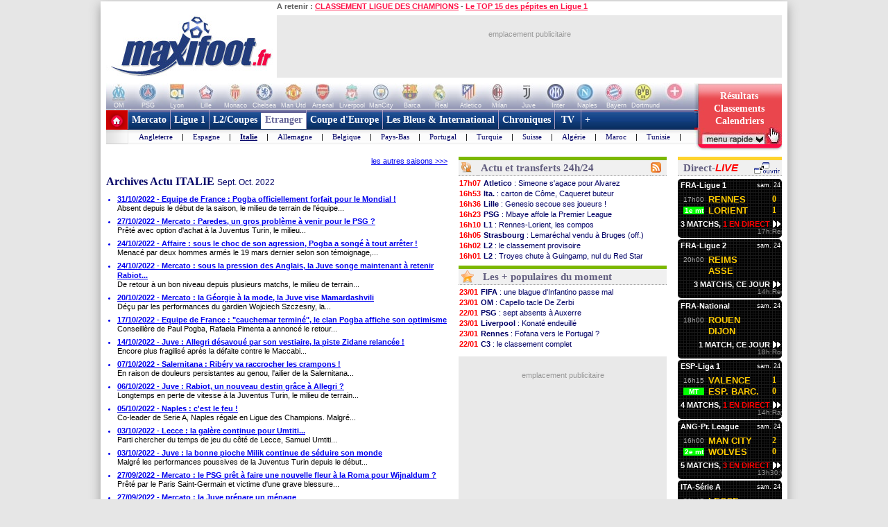

--- FILE ---
content_type: text/html
request_url: https://www.maxifoot.fr/foot-italie-31.htm
body_size: 28739
content:
<!DOCTYPE HTML PUBLIC "-//W3C//DTD HTML 4.01 Transitional//EN" "https://www.w3.org/TR/html4/loose.dtd">
<html><head>
<meta http-equiv="Content-type" content="text/html; charset=iso-8859-1" >

<meta name="description" lang="fr" content="Actualité du Football par Maxifoot. Le réseau du Foot sur Internet vous fait partager sa passion du ballon rond. Suivez les transferts, les resultats ainsi que nos analyses des matchs de ligue, coupe et championnat ou encore nos chroniques exclusives 100% FOOT. MAXIFOOT c'est tout le FOOTBALL sur internet !" />
<meta property="og:description" content="Actualité du Football par Maxifoot. Le réseau du Foot sur Internet vous fait partager sa passion du ballon rond. Suivez les transferts, les resultats ainsi que nos analyses des matchs de ligue, coupe et championnat ou encore nos chroniques exclusives 100% FOOT. MAXIFOOT c'est tout le FOOTBALL sur internet !" />


<meta name="keywords" lang="fr" content="football, foot, transfert, resultat, score, classement, 
match, ligue 1, ligue des champions, pronostic, coupe de france, coupe de la ligue, calcio, liga, bundesligua, premier league, joueur, equipe, psg, om, 
rc lens, girondins bordeaux, ol, as monaco, fc nantes, losc, ogc nice, fifa, coupe du monde, uefa" />
<meta http-equiv="Expires" content="Tue, 20 Aug 1996 14:25:27 GMT" />
<meta name="robots" content="index,follow, max-snippet:-1, max-image-preview:large, max-video-preview:5" />
<meta name="language" content="fr" />
<meta name="copyright" content="Tous droits réservés &copy; MAXIFOOT 2000-2026" />
<title>Archives Actu ITALIE - Football - MAXIFOOT</title>
<style type="text/css">
.bouton_resus2club, .bouton_resus2, .fleche_video, .home7, .fleche_menuc, .fleche_live, .ico_live, .carre_rouge, .bouton_resus1, .bouton_resus2b, .logo_footer, .promo_fleche, .icon_topnews, .icon_rss, .news24_24, .link9, .voter { background-image:url(/0_images/sprite-acc2.png); background-repeat:no-repeat; }

</style>
<link href="/css/basemod.css" rel="stylesheet" type="text/css" />
<!--[if lte IE 8]>
<style type="text/css">
body { background:url("/0_images/bordureFOND7i.gif") repeat-y fixed center top #e8e8e8; }
</style>
<![endif]-->
<!--[if lte IE 7]> <link href="/css/iehacks.css" rel="stylesheet" type="text/css" > <![endif]-->
<script type="text/javascript" src="/css/javascript.js?v=8"></script>
<script type="text/javascript"><!--

var ad1=true;
//--></script>
<script type="text/javascript" src="/css/display_ads.js?pub=1&adposition=1&t=1769271261"></script>
<!--[if lte IE 6]><script type="text/javascript" src="/css/ie6.js"></script><![endif]-->
<script type="text/javascript">
"use strict";!function(){var e=function(){var e,t="__tcfapiLocator",a=[],n=window;for(;n;){try{if(n.frames[t]){e=n;break}}
catch(e){}if(n===window.top)break;n=n.parent}e||(!function e(){var a=n.document,r=!!n.frames[t];
if(!r)if(a.body){var s=a.createElement("iframe");s.style.cssText="display:none",s.name=t,a.body.appendChild(s)}
else setTimeout(e,5);return!r}(),n.__tcfapi=function(){for(var e,t=arguments.length,n=new Array(t),r=0;r<t;r++)n[r]=arguments[r];
if(!n.length)return a;if("setGdprApplies"===n[0])n.length>3&&2===parseInt(n[1],10)&&"boolean"==typeof n[3]&&(e=n[3],"function"==typeof n[2]&&n[2]("set",!0));
else if("ping"===n[0]){var s={gdprApplies:e,cmpLoaded:!1,cmpStatus:"stub"};"function"==typeof n[2]&&n[2](s)}
else a.push(n)},n.addEventListener("message",(function(e){var t="string"==typeof e.data,a={};try{a=t?JSON.parse(e.data):e.data}
catch(e){}var n=a.__tcfapiCall;n&&window.__tcfapi(n.command,n.version,(function(a,r){
var s={__tcfapiReturn:{returnValue:a,success:r,callId:n.callId}};t&&(s=JSON.stringify(s)),e&&e.source&&e.source.postMessage&&e.source.postMessage(s,"*")}),n.parameter)}),!1))};
"undefined"!=typeof module?module.exports=e:e()}();
</script>
<script src="https://cdn.appconsent.io/loader.js" defer async></script>
<style>
#appconsent iframe { transition:bottom 0.5s ease-out; }
</style>

<link rel="alternate" type="application/rss+xml" href="//rss.maxifoot.com/football-general.xml" title="Flux info FOOTBALL Général">
<link rel="alternate" type="application/rss+xml" href="//rss.maxifoot.com/football-transfert.xml" title="Flux info FOOTBALL Transfert">
<link rel="alternate" type="application/rss+xml" href="//rss.maxifoot.com/football-psg.xml" title="Flux info FOOTBALL PSG">
<link rel="alternate" type="application/rss+xml" href="//rss.maxifoot.com/football-om.xml" title="Flux info FOOTBALL OM">
<link rel="alternate" type="application/rss+xml" href="//rss.maxifoot.com/football-ol.xml" title="Flux info FOOTBALL OL Lyon">
</head><body >
<div id='div-ad-habillage-interstitiel'></div>
<script async src="https://www.googletagmanager.com/gtag/js?id=G-0NG2HHM7XP"></script>
<script>
window.dataLayer = window.dataLayer || [];
function gtag(){dataLayer.push(arguments);}
gtag('js',new Date());
gtag('config','G-0NG2HHM7XP');
// gtag('config', 'G-0NG2HHM7XP', { 'debug_mode':true });
// gtag('event', 'screen_viewJC', { 'app_name': 'myAppName', 'screen_name': 'Home' });
</script>
<script>
__tcfapi('init', 2, function() {__tcfapi('show', 2, console.log, {jumpAt: 'banner',lazy: true})}, {appKey: 'fcaad5b8-9fbc-49e6-b4a7-8cb0eb8bb9ab'})
</script>
<script>
function goo1(v1){if(v1==1){var o1=document.getElementById('appconsent');if(o1==null){return false;}o1=o1.firstChild;if(o1==null){return false;}o1.style.bottom='-150px';setTimeout(function(){ __tcfapi('accept',2,console.log);window.remove},500);}else{__tcfapi('accept',2,console.log);}}
window.addEventListener('scroll',function(){goo1(1);},{once:true});
window.addEventListener('click',function(){goo1(0);},{once:true});
</script>
<script>
// DETECTION MODE INCOGNITO +
(function() {
    function detectIncognito() {
        return new Promise(function (resolve, reject) {
            let browserName = 'Unknown'

            let callbackSettled = false
            function __callback(isPrivate) {
                if (callbackSettled) {
                    return
                }
                callbackSettled = true
                resolve({
                    isPrivate,
                    browserName
                })
            }

            function identifyChromium() {
                const ua = navigator.userAgent
                if (ua.match(/Chrome/)) {
                    if (navigator.brave !== undefined) {
                        return 'Brave'
                    } else if (ua.match(/Edg/)) {
                        return 'Edge'
                    } else if (ua.match(/OPR/)) {
                        return 'Opera'
                    }
                    return 'Chrome'
                } else {
                    return 'Chromium'
                }
            }

            function feid() {
                let toFixedEngineID = 0
                let neg = parseInt("-1")
                try {
                    neg.toFixed(neg)
                } catch (e) {
                    toFixedEngineID = (e && e.message ? e.message.length : 0)
                }
                return toFixedEngineID
            }

            function isSafari() {
                const id = feid();
                return id === 44 || id === 43
            }

            function isChrome() {
                return feid() === 51
            }

            function isFirefox() {
                return feid() === 25
            }

            function isMSIE() {
                return navigator.msSaveBlob !== undefined
            }

            /**
             * Safari (Safari for iOS & macOS)
             **/

            async function currentSafariTest() {
                try {
                    await navigator.storage.getDirectory();
                    __callback(false)
                } catch (e) {
                    let message = (e instanceof Error && typeof e.message === 'string') ? e.message : String(e)

                    const matchesExpectedError = message.includes('unknown transient reason')

                    __callback(matchesExpectedError)
                }
            }

            function safari13to18Test() {
                const tmp = String(Math.random());

                try {
                    const dbReq = indexedDB.open(tmp, 1);

                    dbReq.onupgradeneeded = (ev) => {
                        const db = ev.target.result;

                        const finish = (priv) => { __callback(priv); };

                        try {
                            db.createObjectStore('t', { autoIncrement: true }).put(new Blob());
                            finish(false)
                        } catch (err) {
                            const message = (err instanceof Error && typeof err.message === 'string') ? err.message : String(err);
                            if (message.includes('are not yet supported')) finish(true);
                            else finish(false);
                        } finally {
                            db.close();
                            indexedDB.deleteDatabase(tmp);
                        }
                    };

                    dbReq.onerror = () => __callback(false)
                } catch {
                    __callback(false)
                }
            }

            function oldSafariTest() {
                const openDB = window.openDatabase
                const storage = window.localStorage
                try {
                    openDB(null, null, null, null)
                } catch (e) {
                    __callback(true); return
                }
                try {
                    storage.setItem('test', '1')
                    storage.removeItem('test')
                } catch (e) {
                    __callback(true); return
                }
                __callback(false)
            }

            async function safariPrivateTest() {
                if (typeof navigator.storage?.getDirectory === 'function') {
                    await currentSafariTest()
                } else if (navigator.maxTouchPoints !== undefined) {
                    safari13to18Test()
                } else {
                    oldSafariTest()
                }
            }

            /**
             * Chrome
             **/

            function getQuotaLimit() {
                const w = window
                return w?.performance?.memory?.jsHeapSizeLimit ?? 1073741824
            }

            // >= 76
            function storageQuotaChromePrivateTest() {
                navigator.webkitTemporaryStorage.queryUsageAndQuota(
                    function (_, quota) {
                        const quotaInMib = Math.round(quota / (1024 * 1024))
                        const quotaLimitInMib = Math.round(getQuotaLimit() / (1024 * 1024)) * 2

                        __callback(quotaInMib < quotaLimitInMib)
                    },
                    function (e) {
                        reject(
                            new Error(
                                'detectIncognito somehow failed to query storage quota: ' +
                                e.message
                            )
                        )
                    }
                )
            }

            // 50 to 75
            function oldChromePrivateTest() {
                const fs = window.webkitRequestFileSystem
                const success = function () {
                    __callback(false)
                }
                const error = function () {
                    __callback(true)
                }
                fs(0, 1, success, error)
            }

            function chromePrivateTest() {
                if (self.Promise !== undefined && self.Promise.allSettled !== undefined) {
                    storageQuotaChromePrivateTest()
                } else {
                    oldChromePrivateTest()
                }
            }

            /**
             * Firefox
             **/

            async function firefoxPrivateTest() {
                if (typeof navigator.storage?.getDirectory === 'function') {
                    try {
                        await navigator.storage.getDirectory()
                        __callback(false)
                    } catch (e) {
                        let message = (e instanceof Error && typeof e.message === 'string') ? e.message : String(e)

                        const matchesExpectedError = message.includes('Security error')

                        __callback(matchesExpectedError); return
                    }
                }
                else {
                    const request = indexedDB.open('inPrivate');

                    request.onerror = (event) => {
                        if (request.error && request.error.name === 'InvalidStateError') {
                            event.preventDefault();
                        }
                        __callback(true);
                    };

                    request.onsuccess = () => {
                        indexedDB.deleteDatabase('inPrivate');
                        __callback(false);
                    };
                }
            }

            function msiePrivateTest() {
                __callback(window.indexedDB === undefined)
            }

            async function main() {
                if (isSafari()) {
                    browserName = 'Safari'
                    await safariPrivateTest()
                } else if (isChrome()) {
                    browserName = identifyChromium()
                    chromePrivateTest()
                } else if (isFirefox()) {
                    browserName = 'Firefox'
                    await firefoxPrivateTest()
                } else if (isMSIE()) {
                    browserName = 'Internet Explorer'
                    msiePrivateTest()
                } else {
                    reject(new Error('detectIncognito cannot determine the browser'))
                }
            }

            main().catch(reject)
        })
    }
    
    // Rendre la fonction accessible globalement
    if (typeof window !== 'undefined') {
        window.detectIncognito = detectIncognito;
    }
})();


(() => {
	console.table(history);

	// ID JC + REFERER
	var tsNEW0=Date.now();
	var JCID1;
	if (sessionStorage.getItem('JCID1') === null) {
		JCID1=tsNEW0+(Math.random().toString(36)+'0000000000').slice(2, 6);
		sessionStorage.setItem('JCID1', JCID1);
	} else {
		JCID1=sessionStorage.getItem('JCID1');
	}

	var page1=encodeURIComponent(document.referrer);
	page1=page1.replace('https%3A%2F%2F','');
	var vue1=0;
	if (page1 in sessionStorage) {
		vue1=parseInt(sessionStorage.getItem(page1))+1;
		tsSHW1=tsNEW0 - sessionStorage.getItem('start1_'+page1);
		tsNEW0=parseInt(sessionStorage.getItem('start1_'+page1));
	} else {
		vue1=1;
		tsSHW1=0;
		sessionStorage.setItem('start1_'+page1, tsNEW0);
	}
	sessionStorage.setItem(page1, vue1);

	console.log('JCID1='+JCID1);
	let d1='jcid='+JCID1+'&page=/0_rubriques/italie-31.php&ref='+page1+'&tsNEW0='+tsNEW0+'&histo=';
	if (history.length != null) { d1+=history.length; } else { d1+='nan'; }
	console.log('d1='+d1);

	// DETECTION NAV PRIVE
	let priv1='nan';
	let brow1='nan';
	if (window.detectIncognito) {
        	window.detectIncognito().then(result => {
			priv1=result.isPrivate;
			brow1=result.browserName;
			console.log('prve='+priv1+' brow='+brow1);
                }).catch(error => {
			priv1='err';
		});
	} else {
		priv1='notload';
	}

	// DETECTION AFFICHAGE / FERMETURE SFBX BANNIERE
	var callbackjc1 = function (mutationList) {
		mutationList.filter((m) => m.type === 'childList').forEach((mutation) => {
			mutation.addedNodes.forEach((node) => doSomethingADD(node));
			mutation.removedNodes.forEach((node) => doSomethingDEL(node));
		});
	};
	var observer1 = new MutationObserver(callbackjc1);
	observer1.observe( document.body, {childList:true,subtree:true} );
	function doSomethingADD(node) {
		if ((node.id!=null) && (node.id=='appconsent')) {
			d1+='&boxON=1';
			console.log('AFFICHAGE BOITE SFBX !!!!!!!!!');
		}
	}
	function doSomethingDEL(node) {
		if ((node.id!=null) && (node.id=='appconsent')) {
			d1+='&boxOF=1';
			console.log('EFFACE BOITE SFBX !!!!!!!!!');
			observer1.disconnect();
		}
	}

	// POSITION DE LA SOURIS
	var souX=souY=0;
	document.addEventListener("mousemove",function(ev1) {
		souX=ev1.clientX;
		souY=ev1.clientY;
	});

	// TEMPS CHARGEMENT PAGE : https://www.lovesdata.com/blog/page-load-google-analytics/
	var pgLoadMS=0;
	window.addEventListener("load",(ev1) => {
 		if (window.performance && window.performance.getEntriesByType) {
        		var entries=window.performance.getEntriesByType("navigation");
        		if (entries.length>0) {
				pgLoadMS=entries[0].loadEventEnd-entries[0].startTime;
            			pgLoadMS=Math.round((pgLoadMS + Number.EPSILON) * 100) / 100;
				d1+='&pgloadMS='+pgLoadMS;
			}
		}
	});

	// DETECTION RELOAD / BACK / ... : https://stackoverflow.com/questions/5004978/check-if-page-gets-reloaded-or-refreshed-in-javascript
	const entry = performance.getEntriesByType('navigation')[0];
	function getNavigationType() {
		if (entry && typeof entry.type === 'string') { // 'navigate' | 'reload' | 'back_forward' | 'prerender'
			return entry.type;
  		} else if (performance.navigation) { // Fallback to the deprecated API (values: 0,1,2,255)
			const t1=performance.navigation.type;
			return t1 === 1 ? 'reload' : t1 === 2 ? 'back_forward' : 'navigate';
  		}
		return undefined;
	}
	const navTyp=getNavigationType();
	const isReload = navTyp === 'reload';
	const isBF = navTyp === 'back_forward';
	window.addEventListener("pageshow", (ev1) => {
		if (ev1.persisted) { // Page was restored from BFCache
			d1+='&BFcache=1';
		}
	});
	d1+='&navTyp='+navTyp+'&isReload='+isReload+'&isBF='+isBF;

	// DETECTION DEVICE : https://www.sencha.com/blog/js-frameworks-javascript-for-device-characteristic-detection/
	const scrW = window.innerWidth || document.documentElement.clientWidth || document.body.clientWidth;
	const scrH = window.innerHeight || document.documentElement.clientHeight || document.body.clientHeight;
	const device1 = /Mobile|Tablet|iPad|iPhone|Android/.test(navigator.userAgent) ? 'mobi' : 'desk';
	const connex1 = navigator.connection ? navigator.connection.effectiveType : 'nan';
	d1+='&scrW='+scrW+'&scrH='+scrH+'&device='+device1+'&connex='+connex1;

	// DETECTION consenSTRING + EXTRACTION donnees
        let v1=JSON.parse(localStorage.getItem('appconsent'));
	function repeat(count,string='0'){let padString=''; for (let i=0; i<count; i+=1) { padString+=string;} return padString; }
	function padLeft(string, padding) { return repeat(Math.max(0, padding))+string; }
        if (v1!=null) {
		if (v1.consentstringUpdatedAt!=null) {
			const date1=new Date(v1.consentstringUpdatedAt);
			d1+='&lastCS='+date1.toLocaleDateString('fr-FR')+'_'+date1.toLocaleTimeString('fr-FR'); // 24/10/2022_19:01:45
		}
		if (v1.consents.uuid!=null) {
	                d1+='&UUID='+v1.consents.uuid;
		}
		if (v1.events!=null) {
	                let ev1=v1.events;
			d1+='&ev=';
        	        for(var i in ev1) {
        	                const date2 = new Date(1000*ev1[i].timestamp.seconds);
        	                d1+='ty_'+ev1[i].name+'_'+date2.toISOString().slice(0,19)+','; // 2011-10-05T14:48:00
        	        }
		}
		if (v1.consentstring!=null) {
			let u1=v1.consentstring;
			u1=u1.replace(/-/g, '+').replace(/_/g, '/').replace(/\./g,'');
			while (u1.length % 4 !== 0) { u1 += '='; }
			const u2 = Uint8Array.fromBase64(u1);
			var out1='';
			for (var i1 in u2) { var t1=u2[i1].toString(2); out1+=padLeft(t1,8-t1.length); }
			var vendorL1=out1.substr(120,12);
			d1+='&vendor='+parseInt(vendorL1,2);
			let v2=out1.substr(6,36); // created
			let v3=out1.substr(42,36); // updated
			var ts1=Math.floor(parseInt(parseInt(v2,2))/10); // ts_10car
			var ts2=Math.floor(parseInt(parseInt(v3,2))/10);
			const date3=new Date(ts1*1000);
			const date4=new Date(ts2*1000);
			const nj1=Math.floor((Math.floor(tsNEW0/1000)-ts1)/86400);
			const nj2=Math.floor((Math.floor(tsNEW0/1000)-ts2)/86400);
			d1+='&creaCS='+date3.toISOString().slice(0,19)+'_'+nj1+'&updCS='+date4.toISOString().slice(0,19)+'_'+nj2;
		}
	} else {
		d1+='&NOCS=1';
	}
        let im1 = document.createElement('img');
//	im1.style.cssText = 'position:absolute;width:0;height:0;';
        im1.src="https:/"+"/www.maxifoot.fr/0_images/vide.gif?SF1=1&"+d1+"&souX="+souX+"&souY="+souY+'&brow='+brow1+'&priv='+priv1+'&vue1='+vue1+'&tsSHW1='+tsSHW1;
//      document.body.appendChild(im1);

	function updSHOW() {
		tsSHW1=Date.now() - tsNEW0;
	}
	// https://www.igvita.com/2015/11/20/dont-lose-user-and-app-state-use-page-visibility/
	// https://gist.github.com/thelinuxlich/b192cf684b98c648b82b + https://stackoverflow.com/questions/61351103/jquery-detect-mobile-browser-close-event
	var endNAV1=false;
	function endNAV() {
        	if (!endNAV1) {
			endNAV1=true;
			DOend();
		}
	}
	document.addEventListener('visibilitychange', function() {
		if (document.visibilityState == 'hidden') { endNAV(); }
		if (document.visibilityState == 'visible') { endNAV1=false; updSHOW(); }
    	});
	window.addEventListener("pageshow",updSHOW);
	window.addEventListener("pagehide", endNAV);
	window.addEventListener("beforeunload", endNAV);
	window.onbeforeunload=endNAV;
	function DOend() {
		var data1 = new URLSearchParams();
		data1.set( "sendbeacon", "1" );
		var tsNEW1=Date.now();
		navigator.sendBeacon("https:/"+"/www.maxifoot.fr/0_images/vide.gif?beacon=1&SF1=1&"+d1+"&souX="+souX+"&souY="+souY+'&brow='+brow1+'&priv='+priv1+'&endMS='+(tsNEW1-tsNEW0)+'&vue1='+vue1+'&tsSHW1='+tsSHW1,data1);
	}

})();
</script>
<script async src="https://securepubads.g.doubleclick.net/tag/js/gpt.js" crossorigin="anonymous"></script>
<script>
window.googletag = window.googletag || {cmd: []};
googletag.cmd.push(function() {
googletag.defineSlot('/8648502/120600_PAGES', [120, 600], 'div-gpt-ad-1361437226528-0').addService(googletag.pubads());

googletag.pubads().enableSingleRequest();
googletag.enableServices();
});
</script>
<script defer src="https://tra.scds.pmdstatic.net/advertising-core/5/core-ads.js"></script>
<script>
window.coreAds = window.coreAds || {};
window.coreAds.queue = window.coreAds.queue || [];
window.dataLayer = window.dataLayer || [];
window.googletag = window.googletag || { cmd: [] };
</script>
<style>
div.ads-core-placerjc { display:inline-block; }
.ads-placeholderjc { display:block; color:#999; font:11px/18px arial; background:#e9e9e9; }
.ad-loaded .ads-placeholder { display:none; }
</style>
<script>
window.dataLayer.push({
	advertisement: {
		env: 'production',
		brand: {
			name: 'maxifoot',
			abbr: 'mfo',
			domain: 'maxifoot.fr',
			subDomain: 'www',
			isPrisma: false
		},
		page: {
			path: "",
			pageType: "liste",
			pageCategory: "rubriq-www",
			title: "Accueil",
			keywords: []
		},
	}
});
// console.log('jc1 TCF: '); console.log(window.__tcfapi);
// console.log('jc1 coreAds: '); console.log(window.coreAds);
// console.log('jc1 dataLayer: '); console.log(window.dataLayer);


</script>

<style>
#pubPR_ep300 .ads-container { height:250px; }

                        #ep_ep300 .ads-placeholderjc { min-height:250px; width:300px; text-align:center; }
#ep_ep300 .ad-loaded .ads-placeholder { display:none; }
#pubPR_ep300 { text-align:center; }
#pubPR_ep600 .ads-container { min-height:250px; }
#pubPR_ep600 .ads-placeholderjc { width:300px; min-height:250px; text-align:center; }
#pubPR_ep728 .ads-placeholderjc { width:728px; height:90px; text-align:center; }

</style>
<div id="contenu1" class="page_margins" >
	<div class="page" id="page">
		<div id="header">
			<div id="topnav">
<b>A retenir :</b>
<a href="https://www.maxifoot.fr/resultat-ligue-des-champions.htm">CLASSEMENT LIGUE DES CHAMPIONS</a> - <a href="https://www.maxifoot.fr/football/article-63508.htm">Le TOP 15 des pépites en Ligue 1</a>			</div>
<div id=head2>
	<table cellpadding=0 cellspacing=0 border=0><tr><td>
	<div style="width:246px; display:inline-block; text-align:left; margin:0;"><a href="/"><img id=logo1 src="/0_images/logo-maxifoot.jpg" width=246 height=90 border=0></a></div></td><td><div 
	style="width:728px; height:90px; display:inline-block; margin:0;"><div id='ep728'><div id="ep_ep728">
<div class="ads-container">
		<div class="ads-core-placer" id="pubPR_ep728" data-ads-core='{"type":"Banniere-Haute", "device":"mobile,desktop,tablet"}'><div class="ads-placeholderjc"><br>emplacement publicitaire</div></div>

</div>
</div>
</div></div></td></tr></table>
</div>
		</div>
		<div id="nav" style="overflow:visible;"><style>
#bh a { display:inline-block; width:42px; height:39px; text-decoration:none; background:#fff; font:1px/1px arial; color:#fff; text-align:center; opacity:0.3; filter:alpha(opacity=30); }
#bh a:hover { opacity:0; filter:alpha(opacity=0); }
#bh b { display:inline-block; position:relative; top:-13px; width:42px; height:9px; font:9px/9px arial; color:#f6f6f6; text-align:center; }
</style>
<div style="width:974px; height:39px; overflow:hidden;">
<table cellpadding=0 cellspacing=0 border=0><tr><td id="bh"><div 
 style="background:#fff url(/0_images/bandeau-logo-club4.jpg) no-repeat 0 0; height:39px; width:848px;"><a 
href="/club/marseille.110.htm"></a><a 
href="/club/paris-sg.115.htm"></a><a 
href="/club/lyon.109.htm"></a><a 
href="/club/lille.108.htm"></a><a 
href="/club/monaco.112.htm"></a><a 
href="/club/chelsea.731.htm"></a><a 
href="/club/manchester-utd.728.htm"></a><a 
href="/club/arsenal.46.htm"></a><a 
href="/club/liverpool.733.htm"></a><a 
href="/club/manchester-city.734.htm"></a><a 
href="/club/fc-barcelone.73.htm"></a><a 
href="/club/real-madrid.828.htm"></a><a 
href="/club/atl-madrid.824.htm"></a><a 
href="/club/milan-ac.766.htm"></a><a 
href="/club/juventus-turin.328.htm"></a><a 
href="/club/inter-milan.765.htm"></a><a 
href="/club/naples.441.htm"></a><a 
href="/club/bayern-munich.722.htm"></a><a 
href="/club/borussia-dortmund.1179.htm"></a><a 
style="width:50px" href="/club/"></a>
</div>
<div style="position:relative; left:-3px; top:-1px">
<b>OM</b><b>PSG</b><b>Lyon</b><b>Lille</b><b>Monaco</b><b>Chelsea</b><b>Man Utd</b><b>Arsenal</b><b>Liverpool</b><b>ManCity</b>
<b>Barca</b><b>Real</b><b>Atletico</b><b>Milan</b><b>Juve</b><b>Inter</b><b>Naples</b><b>Bayern</b><b>Dortmund</b><b style="width:50px">+ de clubs</b>
</div>
</td>
<td valign=top width=126><a style="text-decoration:none; display:inline-block; position:absolute; 
 width:126px; height:64px; opacity:1; filter:alpha(opacity=100);" onclick="affmc1(event,1);" class="bouton_resus2club" 
 onmouseover="mr1(1);" onmouseout="mr1(0);"  href="#"><div
 style="position:relative; top:10px; color:#fff; font:bold 14px/18px verdana; padding-left:12px; width:105px;">
<center>
Résultats<br>
Classements<br>
Calendriers</center>
</div></a></td></tr></table></div>
<style>
div.m1 { width:817px; }
div.m1 a { border-left:1px solid #AC9EC2; }
div.m2 { width:816px; background:#f0f0ff url(/0_images/menu_degrade7i2.gif) repeat-x left top; }
div.m1 a.s1 { color:#669; background:#fff; border-left:0px; border-top:4px solid #669; padding:2px 5px 6px 6px; margin:0; }
</style>
<script>
function m1(id1) {  
	if (id1==999) { return false; }
	var obj1=document.getElementById('m00');
	document.getElementById('m00').style.paddingLeft=0;
	for (i=1; i<=9; i++) {  
		if (i==(4)) { continue; }
		var obj2=document.getElementById('a'+i);
		obj2.style.color='#fff';
		obj2.style.font='bold 14px/28px tahoma,Trebuchet MS,tahoma';
		obj2.style.borderLeft='1px solid #AC9EC2';
		obj2.style.borderRight=0;
		obj2.style.textDecoration='none';
		obj2.style.padding='6px 5px 6px 5px';
		obj2.style.margin='0';
		obj2.style.height='28px';
		obj2.style.backgroundColor='transparent';
	}
	obj1.innerHTML=document.getElementById('m'+id1).innerHTML;
	if (id1!=(4)) {  
		var obj2=document.getElementById('a'+id1);
		obj2.style.color='#f14';
		obj2.style.backgroundColor='#fff';
		obj2.style.borderLeft=0;
		obj2.style.borderTop='4px solid #f14';
		obj2.style.padding='2px 5px 6px 6px';
		obj2.style.margin=0;
	}
	var posl1=Math.min(817-20-obj1.offsetWidth,document.getElementById('a'+id1).offsetLeft-40);
	if (posl1<0) { posl1=0; }
	obj1.style.paddingLeft=posl1+'px';
}
</script>

<table cellpadding=0 cellspacing=0 bgcolor=#fff >
<tr><td style="padding:0; margin:0;" width=31 height=49 valign=top><a href="/"><img width=31 height=49 src="/0_images/home7.gif?c=9" border=0></a></td>
<td valign=top style="background-color:#AC9EC2;"><div class=m1>
<a id=a1 onmouseover="m1(1);"  href="/foot-actu-transfert.htm">Mercato</a><div id=m1><a  href="/foot-actu-transfert.htm">Actualité</a> |
<a  href="/foot-transferts.htm">Journal des Transferts</a> |
<a  href="/mercato/">Tableaux des transferts Ligue 1</a> |
<a  href="/mercato/transfert-etranger.php">Tableaux des transferts Etrangers</a> |
</div><a id=a2 onmouseover="m1(2);"  href="/foot-matchs_ligue1.htm">Ligue 1</a><div id=m2><a  href="/foot-matchs_ligue1.htm">Actualité</a> |
<a  href="/resultat-ligue-1.htm">Résultats & Classement</a> |
<a  href="/classement-buteur-ligue1.htm">Buteurs</a> |
<a  href="/calendrier-ligue1.php">Calendrier</a> |
<a  href="/foot-equipe_type.htm">Equipe type</a> |
<a  href="/mercato/">Tableau Transferts</a> |
<a  href="/palmares-ligue-1.htm">Palmarès</a> |
<a  href="/club/marseille.110.htm">Les Clubs</a> |
</div><a id=a3 onmouseover="m1(3);"  href="/foot-ligue2-coupe.htm">L2/Coupes</a><div id=m3><a  href="/resultat-ligue-2.htm">Résultats Ligue 2</a> |
<a  href="/resultat-national.htm">Résus National</a> |
<a  href="/resultat-coupe-france.htm">Résus Coupe de France</a> |
<a  href="/resultat-coupe-ligue.htm">Résus Coupe de la Ligue</a> |
<a  href="/foot-coupedefrance.htm">Actu Coupe de France</a> |
<a  href="/foot-coupedelaligue.htm">Actu Coupe de la Ligue</a> |
</div><a id=a4 onmouseover="m1(4);" class=s1 href="/foot-actu-etranger.htm">Etranger</a><div id=m4><a  href="/foot-angleterre.htm">Angleterre</a> |
<a  href="/foot-espagne.htm">Espagne</a> |
<a style="font-weight:bold;text-decoration:underline;" href="/foot-italie.htm">Italie</a> |
<a  href="/foot-allemagne.htm">Allemagne</a> |
<a  href="/resultat-belgique.htm">Belgique</a> |
<a  href="/resultat-pays-bas.htm">Pays-Bas</a> |
<a  href="/resultat-portugal.htm">Portugal</a> |
<a  href="/resultat-turquie.htm">Turquie</a> |
<a  href="/resultat-suisse.htm">Suisse</a> |
<a  href="/resultat-algerie.htm">Algérie</a> |
<a  href="/resultat-maroc.htm">Maroc</a> |
<a  href="/resultat-tunisie.htm">Tunisie</a> |
</div><a id=a5 onmouseover="m1(5);"  href="/foot-actu-coupe-europe.htm">Coupe d'Europe</a><div id=m5><a  href="/foot-liguedeschampions.htm">Ligue des Champions</a> |
<a  href="/foot-uefa.htm">Ligue Europa</a> |
<a  href="/foot-actu-ligue-conference.htm">Ligue Conference</a> |
<a  href="/classement-buteur-ligue-des-champions.htm">Buteurs</a> |
<a  href="/coefficient-uefa.htm">Coefficients UEFA</a> |
<a  href="/palmares-ligue-champion.htm">Palmarès C1</a> |
<a  href="/palmares-europa-ligue.htm">Palmarès C3</a> |
</div><a id=a6 onmouseover="m1(6);"  href="/foot-equipedefrance.htm">Les Bleus & International</a><div id=m6><a  href="/foot-equipedefrance.htm">Actu des Bleus</a> |
<a  href="/foot-actu-euro-2024.htm">Euro 2024</a> |
<a  href="/classement-fifa/indice-fifa.htm">Class. FIFA</a> |
<a  href="/foot-actu-mondial-2022.htm">Mondial 2022</a> |
<a  href="/foot-can.htm">CAN 2025</a> |
<a  href="/foot-actu-mondial-2018.htm">CM 2018</a> |
<a  href="/palmares-coupe-du-monde.htm">Palmarès Mondial</a> |
<a  href="/palmares-euro.htm">Palmarès Euro</a> |
<a  href="/palmares-ballon-or.htm">Ballon d'Or</a> |
</div><a id=a7 onmouseover="m1(7);"  href="/foot-chroniques-football.htm">Chroniques</a><div id=m7><a  href="/foot-transferts.htm">Journal des Transferts</a> |
<a  href="/foot-barometre.htm">Baromètre</a> |
<a  href="/foot-debat.htm">Débat du Jeudi</a> |
<a  href="/foot-portraits.htm">Portraits</a> |
<a  href="/foot-top_declarations.htm">TOP Déclarations</a> |
<a  href="/foot-interviews.htm">Interviews</a> |
<a  href="/foot-interviews-36-maxifoot.htm">36 de Maxifoot</a> |
</div><a id=a8 onmouseover="m1(8);"  href="/programme-tv-foot.htm"> TV </a><div id=m8><a  href="/programme-tv-foot.htm">Programme TV foot</a> |
</div><a id=a9 onmouseover="m1(9);"  href="/foot-sondage.htm"> + </a><div id=m9><a  href="/liens-football.html">Liens foot</a> |
<a  href="/football-flux-rss.html">Flux RSS</a> |
<a  href="/foot-sondage.htm">Sondages foot</a> |
<a  href="/foot-video-football.htm">Vidéo foot</a> |
</div></div>
<div class=m2><span id=m00></span></div>
<div id=info></div>
</td>
<td valign=top style="padding:0; margin:0;"><span id=tmr1 
 style="position:absolute; color:#FFDFE3; padding:8px 0px 0px 15px; font:bold 16px arial; display:none; letter-spacing:-0.8px; ">RESULTATS</span><a 
 onmouseover="mr1(1);" onmouseout="mr1(0);"  onclick="affmc1(event,1);" href="#"><img 
 id=imgres1 width=126 height=49 src="/0_images/bouton_resus1.jpg?c=9" border=0></a></td>
</tr></table>
<script>
m1(4);
var mcomplet=0;
var mresu=0;
function mr1(i1) {  
	if ((i1==1)&&(mcomplet==0)) {
		if (typeof(tresu1)!='undefined') { clearTimeout(tresu1); }
		 
		document.getElementById('boitmresu1').style.display='block';
		if (document.getElementById('imgbr1')) {
			document.getElementById('imgbr1').src='/0_images/vide.gif';
		}
		mresu=1;
	} else if (mcomplet==0) {
		tresu1=setTimeout("goout();",500);
		mresu=0;
	}
}
function affmc1(e,i1) {  
	if (typeof(tresu1)!='undefined') { clearTimeout(tresu1); }
	if (e.stopPropagation) { e.stopPropagation(); }
	else { window.event.cancelBubble=true; }
	if (mcomplet==0) {
		document.getElementById('mrcomplet1').style.display='block';
		document.getElementById('boitmresu1').style.display='none';
		if (document.getElementById('imgbr1')) {
			document.getElementById('imgbr1').src='/0_images/vide.gif';
		}
		mcomplet=1;
	} else {
		if (document.getElementById('imgbr1')) {
			document.getElementById('imgbr1').src='/0_images/bouton_resus2.jpg';
		}
                document.getElementById('mrcomplet1').style.display='none';
		mcomplet=0;
		if (i1==1) { mr1(1); }
	}
//	document.getElementById('imgres1').blur();
	return false;
}
function goout() {  
	if (mcomplet==0) {
		document.getElementById('boitmresu1').style.display='none';
		if (document.getElementById('imgbr1')) {
			document.getElementById('imgbr1').src='/0_images/bouton_resus2.jpg';
		}
		if (document.getElementById('ep300')) {
			var e300=document.getElementById('ep300');
			if (e300.parentNode) {  
				var e300b=e300.parentNode;
				e300b.style.zIndex=9;
                	        e300b.style.position='relative';
				e300b.style.display='block';
			}
                }
	}
}
</script>

</div>
<div id="mrcomplet1" style="display:none;"><div style="width:966px; min-height:440px; border:4px solid #E2134B; background-color:#f0f0f0; border-radius:0 0 0 6px;">

<div style="float:right; width:110px; border:2px solid #f33; border-width:0; height:20px; z-index:9; position:relative;">
<a href="javascript:void(0)" onclick="affmc1(event,0);" style="display:block; text-align:right;
 font:bold 14px/14px arial; color:#000; padding:0 4px 0 0; margin:4px 0; text-decoration:none;"><b 
 style="background:#fff; border:1px solid #000; padding:0 6px; border-radius:5px">FERMER &nbsp; X</b></a>
</div>

<div style="float:left; height:445px;">
<div style="position:absolute; width:966px;">
<div style="font:bold 16px/24px arial; background:#f44; text-align:center; border-bottom:1px solid #fff; color:#fff;">- &nbsp; RESULTATS &nbsp; - &nbsp; 
CLASSEMENTS &nbsp; - &nbsp; CALENDRIERS &nbsp; - </div>
<style>
.mccl1 { float:left; width:158px; background:#fff; padding:0 6px 0 4px; border-right:1px solid #aaa; border-left:1px solid #fff; height:420px; }
.mccl1 div { font:bold 14px/28px arial; color:#E2134B; }
.mccl1 h2 { font:bold 12px arial; color:#000; }
.mccl1 br { line-height:8px; }
.mccl1 table { border-collapse:collapse; border:0; }
.mccl1 tr.c1 { background-color:#fff; }
.mccl1 tr:nth-child(1) { background-color:#ff6; }
.mccl1 tr:nth-child(2) { background-color:#eee; }
.mccl1 th { width:10px; text-align:left; color:#666; }
.mccl1 td { width:30px; color:#666; text-align:left; }
.mccl1 td.e1mc { width:110px; color:#000; white-space:nowrap; }
.mccl1 div a { font:bold 14px/28px arial; color:#E2134B; display:inline-block; text-decoration:none; }
.mccl1 div a:hover { color:#009; }
.mccl1 li a { display:inline-block; text-decoration:none; font:12px/18px arial; color:#000; position:relative; left:-4px; }
.mccl1 ul.ll1 li a { font:12px/20px arial; }
.mccl1 li a:hover { color:#999; }
.mccl1 ul { padding:0 0 0 6px; margin:0; }
.mccl1 li { white-space:nowrap; list-style-type:none; }
.mccl1 li i { color:#888; font-style:normal; }
.mccl1 div.hr1 { border:0; padding:0; border-bottom:1px dotted #f14; margin:4px 0; height:1px; font-size:1px; width:140px; background:transparent; }
.mccl1 h2 i { font:10px arial; color:#999; }
</style>

<div class=mccl1 style="width:150px;">
<div>RÉSUMÉ DES CLAS.</div>
<h2>FRA - Ligue 1 <i>au 23/01</i></h2>
<table><tr class=c1><th nowrap>1</th><td class=e1mc>Paris SG</td><td nowrap><nobr>45 pts</nobr></td></tr><tr><th nowrap>2</th><td class=e1mc>Lens</td><td nowrap><nobr>43 pts</nobr></td></tr><tr class=c1><th nowrap>3</th><td class=e1mc>Marseille</td><td nowrap><nobr>35 pts</nobr></td></tr></table>
<br/>
<h2>FRA - Ligue 2 <i>au 24/01</i></h2>
<table><tr class=c1><th nowrap>1</th><td class=e1mc>Troyes</td><td nowrap><nobr>41 pts</nobr></td></tr><tr><th nowrap>2</th><td class=e1mc>Red Star</td><td nowrap><nobr>36 pts</nobr></td></tr><tr class=c1><th nowrap>3</th><td class=e1mc>St Etienne</td><td nowrap><nobr>34 pts</nobr></td></tr></table>
<br/>
<h2>ANG - Pr. League <i>au 24/01</i></h2>
<table><tr class=c1><th nowrap>1</th><td class=e1mc>Arsenal</td><td nowrap><nobr>50 pts</nobr></td></tr><tr><th nowrap>2</th><td class=e1mc>Manchester City</td><td nowrap><nobr>46 pts</nobr></td></tr><tr class=c1><th nowrap>3</th><td class=e1mc>Aston Villa</td><td nowrap><nobr>43 pts</nobr></td></tr></table>
<br/>
<h2>ESP - Liga <i>au 24/01</i></h2>
<table><tr class=c1><th nowrap>1</th><td class=e1mc>FC Barcelone</td><td nowrap><nobr>49 pts</nobr></td></tr><tr><th nowrap>2</th><td class=e1mc>Real Madrid</td><td nowrap><nobr>48 pts</nobr></td></tr><tr class=c1><th nowrap>3</th><td class=e1mc>Atl. Madrid</td><td nowrap><nobr>41 pts</nobr></td></tr></table>
<br/>
<h2>ITA - Serie A <i>au 23/01</i></h2>
<table><tr class=c1><th nowrap>1</th><td class=e1mc>Inter Milan</td><td nowrap><nobr>52 pts</nobr></td></tr><tr><th nowrap>2</th><td class=e1mc>Milan AC</td><td nowrap><nobr>46 pts</nobr></td></tr><tr class=c1><th nowrap>3</th><td class=e1mc>Naples</td><td nowrap><nobr>43 pts</nobr></td></tr></table>
<br/>
<h2>ALL - Bundesliga <i>au 23/01</i></h2>
<table><tr class=c1><th nowrap>1</th><td class=e1mc>Bayern Munich</td><td nowrap><nobr>53 pts</nobr></td></tr><tr><th nowrap>2</th><td class=e1mc>Borussia Dortmund</td><td nowrap><nobr>39 pts</nobr></td></tr><tr class=c1><th nowrap>3</th><td class=e1mc>Hoffenheim</td><td nowrap><nobr>36 pts</nobr></td></tr></table>
<br/>
</div>











<div class=mccl1 style="background:#f0f0f0; width:145px;"><div>LIGUE EUROPA</div>
<br>
<ul>
<li><a href="/resultat-ligue-europa.htm"><b>Derniers résultats<br> et classement</b></a></li><br>
<li><a href="/classement-buteur-ligue-europa.htm">Class. des buteurs</a></li><br>
<li><a href="/calendrier-ligue-europa.htm">Calendrier Lig. Europa</a></li><br>
<li><a href="/palmares-europa-ligue.htm">Palmarès de l'Europa L.</a></li><br>
</ul>
<br>
<div>LIGUE CONFERENCE</div>
<ul>
<li><a href="/resultat-ligue-conference.htm"><b>Derniers résultats<br>et classement</b></a></li><br>
<li><a href="/classement-buteur-ligue-conference.htm">Class. des buteurs</a></li><br>
<li><a href="/calendrier-ligue-conference.htm">Calendrier Ligue Conf.</a></li><br>
<li><a href="/palmares-ligue-conference.htm">Palmarès Ligue Conféren.</a></li><br>
</ul>
</div><div class=mccl1 style="width:152px;"><div>CHAMPION'S LEAGUE</div>
<br>
<ul>
<li><a href="/resultat-ligue-des-champions.htm"><b>Derniers résultats<br> et classement</b></a></li><br>
<li><a href="/classement-buteur-ligue-des-champions.htm">Class. des buteurs</a></li><br>
<li><a href="/calendrier-ligue-des-champions.htm">Calendrier LdC</a></li><br>
<li><a href="/palmares-ligue-champion.htm">Palmarès de la LdC</a></li><br>
</ul>
</div><div class=mccl1 style="background:#f0f0f0; width:152px;"><div>INTERNATIONAL</div>
<div><a href="/resultat-can-2026-groupe-a.htm" style="color:#000;">CAN 2026</a></div>
<div><a style="color:#000;" href="/resultat-mondial-2026-qualif-groupe-d.htm">CM 2026 : qualifs</a></div>
<div><a style="color:#000;" href="/resultat-euro-feminin-2025-phase-finale.htm">EURO FEM. 2025</a></div>
<div><a style="color:#000;" href="/resultat-coupe-monde-clubs-2025-phase-finale.htm">CM clubs 2025</a></div>
<div><a style="color:#000;" href="/resultat-euro-21ans-2025-phase-finale.htm">EURO -21ans 2025</a></div>
<div><a style="color:#000;" href="/resultat-ligue-des-nations-2025-phase-finale.htm">LIG. NATIONS 2025</a></div>
<div style="margin-top:1px;"><a href="/resultat-jeux-olympiques-hommes-2024-phase-finale.htm" style="color:#000;">JEUX OLYMP. 2024</a></div>
<ul style="margin-bottom:4px;">
<li><a href="/resultat-jeux-olympiques-hommes-2024-groupe-a.htm">HOM. - gr. A <i>(France U23)</i></a></li>
<li><a href="/resultat-jeux-olympiques-femmes-2024-groupe-a.htm">FEM. - gr. A <i>(France fém.)</i></a></li>
</ul>
<div><a style="color:#000;" href="/euro-2024/calendrier-euro-2024all.htm">EURO 2024</a></div>
<ul style="margin-bottom:4px;">
<li><a href="/euro-2024/resultat-euro-2024-groupe-d.htm">Groupe D <i>(France)</i></a></li>
<li><a href="/euro-2024/calendrier-euro-2024-phase-finale.htm">Phase finale</a></li>
</ul>
<div><a href="/resultat-copa-america-2024-groupe-a.htm" style="color:#000;">COPA AM. 2024</a></div>
<div><a href="https://www.maxifoot.fr/resultat-mondial-femme-2023-phase-finale.htm" style="color:#000;">MONDIAL FEM. 2023</a></div>
<div><a style="color:#000;" href="/qatar-2022/calendrier-mondial-2022all.htm">MONDIAL 2022</a></div>
</ul>
</div><div class=mccl1 style="width:154px;overflow:hidden;"><div style="white-space:nowrap;">COUPES NATIONALES</div>
<br>
<ul>
<li><a href="/resultat-coupe-france.htm">Coupe de France</a></li>
<div class=hr1>&nbsp;</div>
<li><a href="/resultat-coupe-espagne.htm">Coupe d'Espagne</a></li>
<li><a href="/resultat-coupe-italie.htm">Coupe d'Italie</a></li>
<li><a href="/resultat-fa-cup.htm">Coupe d'Angleterre</a></li>
<li><a href="/resultat-carling-cup.htm">League Cup Angleterre</a></li>
<li><a href="/resultat-coupe-allemagne.htm">Coupe d'Allemagne</a></li>
<div class=hr1>&nbsp;</div>
<li><a href="/resultat-coupe-belgique.htm">Coupe de Belgique</a></li>
<li><a href="/resultat-coupe-grece.htm">Coupe de Grèce</a></li>
<li><a href="/resultat-coupe-pays-bas.htm">Coupe des Pays-Bas</a></li>
<li><a href="/resultat-coupe-portugal.htm">Coupe du Portugal</a></li>
<li><a href="/resultat-coupe-suisse.htm">Coupe de Suisse</a></li>
</ul>
</div><div class=mccl1 style="background:#f0f0f0; width:140px;"><div>CHAMPIONNATS</div>
<br>
<ul>
<li><a href="/resultat-ligue-1-france.htm"><b>Ligue 1</b></a></li>
<li><a href="/resultat-ligue-2-france.htm">Ligue 2</a></li>
<li><a href="/resultat-national-france.htm">National</a></li>
<div class=hr1>&nbsp;</div>
<li><a href="/resultat-premier-league-angleterre.htm">ANG - Pr. League</a></li>
<li><a href="/resultat-liga-espagne.htm">ESP - Liga</a></li>
<li><a href="/resultat-serie-a-italie.htm">ITA - Serie A</a></li>
<li><a href="/resultat-bundesliga-allemagne.htm">ALL - Bundesliga</a></li>
<div class=hr1>&nbsp;</div>
<li><a href="/resultat-belgique.htm">BELGIQUE</a></li>
<li><a href="/resultat-ecosse.htm">ECOSSE</a></li>
<li><a href="/resultat-grece.htm">GRECE</a></li>
<li><a href="/resultat-pays-bas.htm">PAYS-BAS</a></li>
<li><a href="/resultat-portugal.htm">PORTUGAL</a></li>
<li><a href="/resultat-russie.htm">RUSSIE</a></li>
<li><a href="/resultat-suisse.htm">SUISSE</a></li>
<li><a href="/resultat-turquie.htm">TURQUIE</a></li>
<li><a href="/resultat-algerie.htm">ALGERIE</a></li>
<li><a href="/resultat-arabie-saoudite.htm">ARABIE S.</a></li>
<li><a href="/resultat-etats-unis.htm">ETATS-UNIS</a></li>
<li><a href="/resultat-maroc.htm">MAROC</a></li>
<li><a href="/resultat-tunisie.htm">TUNISIE</a></li>
</ul>
</div></div></div>
<br style="clear:both"/>
</div>
</div>
		<div id="main">
<table cellpadding=0 cellspacing=0 border=0>
<tr><td width=492 valign=top>
<br style="line-height:18px;"><style>
.sa0 { font:bold 16px/24px tahoma; color:#006; }
.sa1 { font:12px/12px tahoma; text-decoration:none; color:#666; text-align:left; padding:4px; }
.sa2 { padding:0 0 0 10px; }
a.mo1, a.mo2 { display:inline-block; background:#ddd; border:1px solid #ddd; font:11px/11px tahoma; padding:0 6px 1px 6px; margin:0 0 2px 0; text-decoration:none; 
 color:#33c; }
a.mo1:hover, a.mo2 { background:#f14; color:#fff; border:1px solid #fff; }
div.arcr { margin-left:16px; }
div.arcr a.art { font:bold 11px/14px arial; display:list-item; padding-top:6px; }
</style>
<div>
<a style='display:block; text-align:right' href='#lienarch'>les autres saisons >>></a><br>
<div class=sa0>Archives Actu ITALIE <span style='font:12px arial; color:#006;'>Sept. Oct. 2022</span></div>
<div class=arcr><a class=art href="/football/article-52340.htm">31/10/2022 - Equipe de France : Pogba officiellement forfait pour le Mondial !</a>
Absent depuis le d&eacute;but de la saison, le milieu de terrain de l&#39;&eacute;quipe...<br><a class=art href="/football/article-52305.htm">27/10/2022 - Mercato : Paredes, un gros problème à venir pour le PSG ?</a>
Pr&ecirc;t&eacute; avec option d&#39;achat &agrave; la Juventus Turin, le milieu...<br><a class=art href="/football/article-52276.htm">24/10/2022 - Affaire : sous le choc de son agression, Pogba a songé à tout arrêter !</a>
Menac&eacute; par deux hommes arm&eacute;s le 19 mars dernier selon son t&eacute;moignage,...<br><a class=art href="/football/article-52278.htm">24/10/2022 - Mercato : sous la pression des Anglais, la Juve songe maintenant à retenir Rabiot...</a>
De retour &agrave; un bon niveau depuis plusieurs matchs, le milieu de terrain...<br><a class=art href="/football/article-52241.htm">20/10/2022 - Mercato : la Géorgie à la mode, la Juve vise Mamardashvili</a>
D&eacute;&ccedil;u par les performances du gardien&nbsp;Wojciech Szczesny, la...<br><a class=art href="/football/article-52215.htm">17/10/2022 - Equipe de France : &quot;cauchemar terminé&quot;, le clan Pogba affiche son optimisme</a>
Conseill&egrave;re de Paul Pogba, Rafaela Pimenta a annonc&eacute; le retour...<br><a class=art href="/football/article-52180.htm">14/10/2022 - Juve : Allegri désavoué par son vestiaire, la piste Zidane relancée !</a>
Encore plus fragilis&eacute; apr&egrave;s la d&eacute;faite contre le Maccabi...<br><a class=art href="/football/article-52112.htm">07/10/2022 - Salernitana : Ribéry va raccrocher les crampons !</a>
En raison de douleurs persistantes au genou, l&#39;ailier de la Salernitana...<br><a class=art href="/football/article-52102.htm">06/10/2022 - Juve : Rabiot, un nouveau destin grâce à Allegri ?</a>
Longtemps en perte de vitesse &agrave; la Juventus Turin, le milieu de terrain...<br><a class=art href="/football/article-52096.htm">05/10/2022 - Naples : c'est le feu !</a>
Co-leader de Serie A, Naples r&eacute;gale en Ligue des Champions. Malgr&eacute;...<br><a class=art href="/football/article-52072.htm">03/10/2022 - Lecce : la galère continue pour Umtiti...</a>
Parti chercher du temps de jeu du c&ocirc;t&eacute; de Lecce, Samuel Umtiti...<br><a class=art href="/football/article-52073.htm">03/10/2022 - Juve : la bonne pioche Milik continue de séduire son monde</a>
Malgr&eacute; les performances poussives de la Juventus Turin depuis le d&eacute;but...<br><a class=art href="/football/article-52020.htm">27/09/2022 - Mercato : le PSG prêt à faire une nouvelle fleur à la Roma pour Wijnaldum ?</a>
Pr&ecirc;t&eacute; par le Paris Saint-Germain et victime d&#39;une grave blessure...<br><a class=art href="/football/article-52023.htm">27/09/2022 - Mercato : la Juve prépare un ménage</a>
Confront&eacute;e &agrave; des soucis financiers, la Juventus Turin veut baisser...<br><a class=art href="/football/article-52024.htm">27/09/2022 - Equipe de France : Pogba &quot;en avance&quot; pour réussir son pari</a>
R&eacute;cemment op&eacute;r&eacute; du genou, le milieu de terrain de la Juventus...<br><a class=art href="/football/article-52009.htm">26/09/2022 - Mercato : Paris n'a pas dit adieu à Skriniar !</a>
Apr&egrave;s avoir &eacute;chou&eacute; sur le dossier cet &eacute;t&eacute;,...<br><a class=art href="/football/article-52004.htm">25/09/2022 - Juve : Pogba vise une date pour son retour</a>
Op&eacute;r&eacute; au genou r&eacute;cemment, Paul Pogba cravache pour &ecirc;tre...<br><a class=art href="/football/article-51992.htm">24/09/2022 - Milan : la tuile pour Maignan...</a>
Sorti &agrave; la pause contre l&#39;Autriche (2-0), jeudi en Ligue des Nations,...<br><a class=art href="/football/article-51958.htm">20/09/2022 - Mercato : chiper Tudor à l'OM, la Juve y pense...</a>
Fragilis&eacute; par les mauvais r&eacute;sultats de la Juventus Turin, Massimiliano...<br><a class=art href="/football/article-51948.htm">19/09/2022 - Manchester United au sommet, le PSG dans le Top 3... Le classement des clubs qui surpayent le plus les joueurs</a>
Dans une nouvelle &eacute;tude ce lundi, l&#39;Observatoire du football CIES...<br><a class=art href="/football/article-51911.htm">15/09/2022 - Juve : Allegri lourdement critiqué, mais pas encore menacé ?</a>
Au lendemain de la nouvelle d&eacute;faite de la Juventus Turin en Ligue des...<br><a class=art href="/football/article-51903.htm">14/09/2022 - Géorgie : Kvaratskhelia régale à Naples, Sagnol en veut aux clubs français</a>
V&eacute;ritable sensation du d&eacute;but de saison en Serie A, Khvisha Kvaratskhelia...<br><a class=art href="/football/article-51876.htm">12/09/2022 - Serie A : un but injustement refusé, quatre cartons rouges... Juventus-Salernitana s'est terminé dans le chaos</a>
Men&eacute;e 0-2 par la Salernitana, la Juventus a finalement accroch&eacute;...<br><a class=art href="/football/article-51869.htm">11/09/2022 - Equipe de France : encore décisif avec Milan, Giroud toujours en stand-by...</a>
Le s&eacute;lectionneur de l&#39;&eacute;quipe de France, Didier Deschamps,...<br><a class=art href="/football/article-51871.htm">11/09/2022 - Les 12 infos à savoir sur la journée : le Real parfait avec un bijou de Valverde, Lorient brille, le retourné de Delort...</a>
Le Real parfait avec un but fou de Valverde, Lorient brille encore, le retourn&eacute;...<br><a class=art href="/football/article-51865.htm">10/09/2022 - Les 12 infos à savoir sur la journée : le Bayern frustré malgré Tel, le Barça et Lewandowski s'amusent, Giroud sauve Milan...</a>
Le Bayern frustr&eacute; malgr&eacute; un Tel historique,&nbsp;le Bar&ccedil;a...<br><a class=art href="/football/article-51818.htm">06/09/2022 - Mercato : Navas, Kepa... Comment Naples s'est retrouvé &quot;en rade&quot; pour son gardien</a>
En qu&ecirc;te d&#39;un nouveau gardien num&eacute;ro un durant le mercato,...<br><a class=art href="/football/article-51811.htm">05/09/2022 - Juve : le sort s'acharne sur Pogba...</a>
Touch&eacute; au m&eacute;nisque cet &eacute;t&eacute;, le Fran&ccedil;ais Paul...<br><a class=art href="/football/article-51768.htm">01/09/2022 - Mercato : encore recalé pour Skriniar, Paris va devoir réagir dans l'urgence</a>
Apr&egrave;s de longues n&eacute;gociations avec l&#39;Inter Milan, le Paris...<br></div><br><br><a name="lienarch">Les autres saisons :<div style="background:#eee">
<div style="background:#eee"><div class=sa1>. <b>Archives Actu Mondial 2026 </b> saison 2025-2026</div><div class=sa2><a class=mo1 id=arcp3 href="/foot-actu-mondial-2026-3.htm">Juillet   Sept.</a><a class=mo1 id=arcp2 href="/foot-actu-mondial-2026-2.htm">Oct.</a><a class=mo1 id=arcp1 href="/foot-actu-mondial-2026-1.htm">Nov.   Déc.</a></div><div class=sa1>. <b>Archives Actu Mondial 2026 </b> saison 2024-2025</div><div class=sa2><a class=mo1 id=arcp5 href="/foot-actu-mondial-2026-5.htm">Juillet   Oct.   Nov.   Déc.   Janvier   Mars   Avril</a><a class=mo1 id=arcp4 href="/foot-actu-mondial-2026-4.htm">Juin</a></div><div class=sa1>. <b>Archives Actu Mondial 2026 </b> saison 2023-2024</div><div class=sa2><a class=mo1 id=arcp6 href="/foot-actu-mondial-2026-6.htm">Juin</a></div></div></div><br><br>
<script>
document.getElementById('arcp31').className='mo2';
</script>
</td><td width=16>&nbsp;</td>
<td width=300 valign=top>
<style type="text/css">
#ico_actu1, #ico_actu2, #ico_actu3, #ico_home1 { background:transparent url(/0_images/sprites_accueil.gif) 0 0 no-repeat; }
#ico_actu1 { background-position:0 0; width:15px; height:15px; }
#ico_actu2 { background-position:-16px 0; width:15px; height:15px; }
#ico_actu3 { background-position:-32px 0; width:18px; height:18px; }
.tab2 { border-top:5px solid #7CB801; background-color:#f0f0f0; border-bottom:1px dotted #999; border-collapse:collapse; }
.tab3 { border-top:5px solid #FED32E; background-color:#f0f0f0; border-bottom:1px dotted #999; }
.tab4 { border-top:5px solid #669; background-color:#f0f0f0; border-bottom:1px dotted #999; }
.w300 { width:300px; }
.tab2 td { padding:0; vertical-align:middle; }
.tab2 td.c1 { padding-left:4px; }
.tab2 td.c2, .c2 { font:bold 15px/22px tahoma,Trebuchet MS; color:#625E7F; text-decoration:none; vertical-align:top; padding-left:4px; }
</style>
<br style="line-height:18px" />

<style type="text/css">
.listegen5 { height:120px; }
@media screen and (max-width:600px) {
	.listegen5 { height:300px !important; }
}
.listeInfo3 { font:11px/15px arial,verdana; padding:3px 0 0px 0; color:#006; }
.listeInfo3 b { color:#fe0000; padding:0 4px 0 1px; }
.listeInfo3 i { font-weight:bold; font-style:normal; }
.listeInfo3 a { text-decoration:none; display:block; color:#006; }
.listeInfo3 a:hover { color:#D60000; background-color:#FFC9A5; }
.listeInfo-scroll3 { display:block; width:300px; height:120px; overflow:hidden; overflow-x:hidden; overflow-y:auto; overflow:-moz-scrollbars-vertical; }
.listeInfo-scroll88 { display:block; width:300px; height:120px; max-height:120px; overflow-x:hidden; overflow-y:scroll !important; overflow:-moz-scrollbars-vertical; position:relative; z-index:9; }
.listeInfo-scroll4{ display:block; width:300px; height:90px; overflow:hidden; }
</style>
<table class="tab2 w300"><tr>
 <td class=c1><div id="ico_actu1"><img src="/0_images/vide.gif" width=15 height=15></div></td>
 <td><a class=c2 href="https://news.maxifoot.fr/" target="pnews" onClick="OpenPop(this.href,'pnews','');return false;">Actu et transferts 24h/24</a></td>
 <td><div id="ico_actu2" align=right><a title="Flux RSS foot"
 href="/football-flux-rss.html"><img
 src="/0_images/vide.gif" width=15 height=15 border=0></a></div></td>
</tr></table>
<div class="listegen5 listeInfo3 listeInfo-scroll88 w300">
<a target="pnews" href="https://news.maxifoot.fr/atletico/simeone-s-agace-pour-alvarez-foot-448838.htm" onClick="OpenPop(this.href,'pnews','');return false;"><b>17h07</b><i>Atletico </i>: Simeone s'agace pour Alvarez</a><a target="pnews" href="https://news.maxifoot.fr/italie/carton-de-come-caqueret-buteur-foot-448834.htm" onClick="OpenPop(this.href,'pnews','');return false;"><b>16h53</b><i>Ita. </i>: carton de Côme, Caqueret buteur</a><a target="pnews" href="https://news.maxifoot.fr/lille/genesio-secoue-ses-joueurs-foot-448843.htm" onClick="OpenPop(this.href,'pnews','');return false;"><b>16h36</b><i>Lille </i>: Genesio secoue ses joueurs !</a><a target="pnews" href="https://news.maxifoot.fr/psg/mbaye-affole-la-premier-league-foot-448837.htm" onClick="OpenPop(this.href,'pnews','');return false;"><b>16h23</b><i>PSG </i>: Mbaye affole la Premier League</a><a target="pnews" href="https://news.maxifoot.fr/ligue-1/rennes-lorient-les-compos-foot-448836.htm" onClick="OpenPop(this.href,'pnews','');return false;"><b>16h10</b><i>L1 </i>: Rennes-Lorient, les compos</a><a target="pnews" href="https://news.maxifoot.fr/strasbourg/lemarechal-vendu-a-bruges-off-foot-448839.htm" onClick="OpenPop(this.href,'pnews','');return false;"><b>16h05</b><i>Strasbourg </i>: Lemaréchal vendu à Bruges (off.)</a><a target="pnews" href="https://news.maxifoot.fr/ligue-2/le-classement-provisoire-foot-448833.htm" onClick="OpenPop(this.href,'pnews','');return false;"><b>16h02</b><i>L2 </i>: le classement provisoire</a><a target="pnews" href="https://news.maxifoot.fr/ligue-2/troyes-chute-a-guingamp-nul-du-red-star-foot-448832.htm" onClick="OpenPop(this.href,'pnews','');return false;"><b>16h01</b><i>L2 </i>: Troyes chute à Guingamp, nul du Red Star</a><a target="pnews" href="https://news.maxifoot.fr/lille/la-mise-au-point-de-genesio-foot-448835.htm" onClick="OpenPop(this.href,'pnews','');return false;"><b>15h45</b><i>Lille </i>: la mise au point de Genesio</a><a target="pnews" href="https://news.maxifoot.fr/psg/c-est-boucle-pour-dro-fernandez-foot-448831.htm" onClick="OpenPop(this.href,'pnews','');return false;"><b>15h30</b><i>PSG </i>: c'est bouclé pour Dro Fernandez</a><a target="pnews" href="https://news.maxifoot.fr/inter/chivu-soutient-luis-henrique-foot-448808.htm" onClick="OpenPop(this.href,'pnews','');return false;"><b>15h13</b><i>Inter </i>: Chivu soutient Luis Henrique</a><a target="pnews" href="https://news.maxifoot.fr/reims/zabi-a-la-cote-foot-448829.htm" onClick="OpenPop(this.href,'pnews','');return false;"><b>15h02</b><i>Reims </i>: Zabi a la cote</a><a target="pnews" href="https://news.maxifoot.fr/atletico/almada-repond-aux-rumeurs-foot-448809.htm" onClick="OpenPop(this.href,'pnews','');return false;"><b>14h50</b><i>Atletico </i>: Almada répond aux rumeurs</a><a target="pnews" href="https://news.maxifoot.fr/lyon/la-lazio-pense-a-tessmann-foot-448810.htm" onClick="OpenPop(this.href,'pnews','');return false;"><b>14h34</b><i>Lyon </i>: la Lazio pense à Tessmann</a><a target="pnews" href="https://news.maxifoot.fr/lille/rothen-tacle-genesio-foot-448822.htm" onClick="OpenPop(this.href,'pnews','');return false;"><b>14h22</b><i>Lille </i>: Rothen tacle Genesio</a><a target="pnews" href="https://news.maxifoot.fr/pau/c-est-fini-pour-usai-officiel-foot-448830.htm" onClick="OpenPop(this.href,'pnews','');return false;"><b>13h55</b><i>Pau </i>: c'est fini pour Usaï (officiel)</a><a target="pnews" href="https://news.maxifoot.fr/rennes/une-cible-pour-remplacer-jacquet-foot-448811.htm" onClick="OpenPop(this.href,'pnews','');return false;"><b>13h22</b><i>Rennes </i>: une cible pour remplacer Jacquet</a><a target="pnews" href="https://news.maxifoot.fr/senegal/la-finale-les-accusations-de-jakobs-foot-448828.htm" onClick="OpenPop(this.href,'pnews','');return false;"><b>12h59</b><i>Sénégal </i>: la finale, les accusations de Jakobs</a><a target="pnews" href="https://news.maxifoot.fr/al-gharafa/sergio-rico-va-resilier-foot-448823.htm" onClick="OpenPop(this.href,'pnews','');return false;"><b>12h34</b><i>Al Gharafa </i>: Sergio Rico va résilier</a><a target="pnews" href="https://news.maxifoot.fr/angers/toujours-pas-d-accord-pour-cherif-foot-448814.htm" onClick="OpenPop(this.href,'pnews','');return false;"><b>12h12</b><i>Angers </i>: toujours pas d'accord pour Chérif</a><a target="pnews" href="https://news.maxifoot.fr/lens/masuaku-en-approche-foot-448827.htm" onClick="OpenPop(this.href,'pnews','');return false;"><b>11h52</b><i>Lens </i>: Masuaku en approche</a><a target="pnews" href="https://news.maxifoot.fr/liverpool/salah-slot-appelle-au-calme-foot-448825.htm" onClick="OpenPop(this.href,'pnews','');return false;"><b>11h30</b><i>Liverpool </i>: Salah, Slot appelle au calme</a><a target="pnews" href="https://news.maxifoot.fr/maroc/saibari-reconnait-son-erreur-foot-448821.htm" onClick="OpenPop(this.href,'pnews','');return false;"><b>11h06</b><i>Maroc </i>: Saibari reconnaît son erreur</a><a target="pnews" href="https://news.maxifoot.fr/cameroun/brys-va-toucher-la-prime-de-la-can-foot-448816.htm" onClick="OpenPop(this.href,'pnews','');return false;"><b>10h41</b><i>Cameroun </i>: Brys va toucher la prime de la CAN</a><br style="line-height:6px"/><center><a target="pnews" href="https://news.maxifoot.fr/" onClick="OpenPop(this.href,'pnews','');return false;">Voir les brèves précédentes</a></center></div>
<br style="line-height:6px;" />

<table class="tab2 w300"><tr>
 <td class=c1><div id="ico_actu3"><img src="/0_images/vide.gif" width=15 height=15></div></td>
 <td><a class=c2 href="https://news.maxifoot.fr/" target="pnews" onClick="OpenPop(this.href,'pnews','');return
 false;">Les + populaires du moment</a></td>
</tr></table>
<div class="listeInfo3 listeInfo-scroll4 w300">
<a target="pnews" href="https://news.maxifoot.fr/fifa/une-blague-d-infantino-passe-mal-foot-448787.htm" onClick="OpenPop(this.href,'pnews','');return false;"><b>23/01</b><i>FIFA </i>: une blague d'Infantino passe mal</a><a target="pnews" href="https://news.maxifoot.fr/om/capello-tacle-de-zerbi-foot-448760.htm" onClick="OpenPop(this.href,'pnews','');return false;"><b>23/01</b><i>OM </i>: Capello tacle De Zerbi</a><a target="pnews" href="https://news.maxifoot.fr/psg/sept-absents-a-auxerre-foot-448734.htm" onClick="OpenPop(this.href,'pnews','');return false;"><b>22/01</b><i>PSG </i>: sept absents à Auxerre</a><a target="pnews" href="https://news.maxifoot.fr/liverpool/konate-endeuille-foot-448753.htm" onClick="OpenPop(this.href,'pnews','');return false;"><b>23/01</b><i>Liverpool </i>: Konaté endeuillé</a><a target="pnews" href="https://news.maxifoot.fr/rennes/fofana-vers-le-portugal-foot-448807.htm" onClick="OpenPop(this.href,'pnews','');return false;"><b>23/01</b><i>Rennes </i>: Fofana vers le Portugal ?</a><a target="pnews" href="https://news.maxifoot.fr/c3/le-classement-provisoire-foot-448732.htm" onClick="OpenPop(this.href,'pnews','');return false;"><b>22/01</b><i>C3 </i>: le classement complet</a><a target="pnews" href="https://news.maxifoot.fr/senegal/el-hadji-diouf-defend-le-maroc-foot-448768.htm" onClick="OpenPop(this.href,'pnews','');return false;"><b>23/01</b><i>Sénégal </i>: El Hadji Diouf défend le Maroc</a><a target="pnews" href="https://news.maxifoot.fr/lille/giroud-egale-platini-foot-448748.htm" onClick="OpenPop(this.href,'pnews','');return false;"><b>23/01</b><i>Lille </i>: Giroud égale Platini</a></div>
<br style="line-height:10px" />

<div class=carre2pub><div id='ep300'><div id="ep_ep300">
<div class="ads-container">
		<div class="ads-core-placer" id="pubPR_ep300" data-ads-core='{"type":"Pave-Haut", "device":"mobile,desktop,tablet"}'><div class="ads-placeholderjc"><br>emplacement publicitaire</div></div>

</div>
</div>
</div></div>
<div id='epANNO' style="margin-top:6px;"></div>

<br style="line-height:10px" />

<style>
.numpop { background:transparent url(/0_images/sprite-acc2.png) no-repeat; background-position:-201px -73px; width:17px; height:19px; font:19px/19px georgia; color:#fff; text-align:center; }
.numpop i { position:relative; top:-3px; }
a.pop2{ display:block; margin-left:8px; width:226px; padding-top:2px; }
.pop1 { padding:4px 0; border-bottom:1px dotted #999; margin-left:10px; }
td.pop3 { font:10px arial; color:#999; width:20px; }
</style>
<div class="tab2 w300"><div class=c2>Les articles populaires du moment</div></div>
<div class="w300" style="overflow:hidden;background:#f6f6ff;"><div class="pop1"><table cellpadding=0 cellspacing=0 border=0><tr>
<td valign=top align=center><div class="numpop"><i>1</i></div></td>
<td><a href="/football/article-63641.htm" class="titre2 pop2">Journal des Transferts : coup de pression de l'OM pour Abdelli, la piste italienne du PFC, Casemiro acte son départ...</a></td>
<td valign=top class=pop3>(22/01)</td>
</tr></table>
</div><div class="pop1"><table cellpadding=0 cellspacing=0 border=0><tr>
<td valign=top align=center><div class="numpop"><i>2</i></div></td>
<td><a href="/football/article-63655.htm" class="titre2 pop2">Barcola évite la semaine noire - Débrief et NOTES des joueurs (AJA 0-1 PSG)</a></td>
<td valign=top class=pop3>(23/01)</td>
</tr></table>
</div><div class="pop1"><table cellpadding=0 cellspacing=0 border=0><tr>
<td valign=top align=center><div class="numpop"><i>3</i></div></td>
<td><a href="/football/article-63645.htm" class="titre2 pop2">Lille, quelle tristesse ! - Débrief et NOTES des joueurs (Celta Vigo 2-1 LOSC)</a></td>
<td valign=top class=pop3>(22/01)</td>
</tr></table>
</div><div class="pop1"><table cellpadding=0 cellspacing=0 border=0><tr>
<td valign=top align=center><div class="numpop"><i>4</i></div></td>
<td><a href="/football/article-63653.htm" class="titre2 pop2">Journal des Transferts : l'OM annonce deux recrues, un renfort à Rennes, Toulouse refuse 23 millions d'euros...</a></td>
<td valign=top class=pop3>(23/01)</td>
</tr></table>
</div><div class="pop1"><table cellpadding=0 cellspacing=0 border=0><tr>
<td valign=top align=center><div class="numpop"><i>5</i></div></td>
<td><a href="/football/article-63654.htm" class="titre2 pop2">Lille : Genesio prêt à partir, la réponse claire de Létang</a></td>
<td valign=top class=pop3>(23/01)</td>
</tr></table>
</div></div>

<br style="line-height:10px;" />

<style type="text/css">
.listeInfo-scroll5 { display:block; width:300px; height:120px; overflow-y:scroll; }
.listeInfo3 { font:11px/15px arial,verdana; padding:3px 0 0px 0; color:#006; }
.listeInfo3 b { color:#fe0000; padding:0 4px 0 1px; }
.listeInfo3 i { font-weight:bold; font-style:normal; }
.listeInfo3 a { text-decoration:none; display:block; color:#006; }
.listeInfo3 a:hover { color:#D60000; background-color:#FFC9A5; }
.listeInfo-scroll3 { display:block; width:300px; height:120px; overflow:hidden; overflow-x:hidden; overflow-y:auto; overflow:-moz-scrollbars-vertical; }
.listeInfo-scroll88 { display:block; width:300px; height:120px; overflow:hidden; overflow-x:hidden; overflow-y:auto; overflow:-moz-scrollbars-vertical; position:relative; }
.listeInfo-scroll4 { display:block; width:300px; height:90px; overflow:hidden; }
</style>
<table class="tab2 w300"><tr>
	<td class=c1><div id="ico_actu3"><img src="/0_images/vide.gif" width=15 height=15></div></td>
	<td><a class=c2 href="https://news.maxifoot.fr/" target="pnews" onClick="OpenPop(this.href,'pnews','');return false;">Ça a fait le buzz depuis 7 jours</a></td>
</tr></table>
<div class="listeInfo3 listeInfo-scroll88 w300">
<a target="pnews" href="https://news.maxifoot.fr/senegal/ce-que-le-roy-a-dit-a-mane-foot-448461.htm" onClick="OpenPop(this.href,'pnews','');return false;"><b>19/01</b><i>Sénégal </i>: ce que Le Roy a dit à Mané</a><a target="pnews" href="https://news.maxifoot.fr/maroc/renard-furieux-contre-brahim-diaz-foot-448523.htm" onClick="OpenPop(this.href,'pnews','');return false;"><b>19/01</b><i>Maroc </i>: Renard furieux contre Brahim Diaz</a><a target="pnews" href="https://news.maxifoot.fr/maroc/boulahrouz-demonte-diaz-foot-448484.htm" onClick="OpenPop(this.href,'pnews','');return false;"><b>19/01</b><i>Maroc </i>: Boulahrouz démonte Diaz !</a><a target="pnews" href="https://news.maxifoot.fr/video/indonesie-la-faute-insensee-d-un-joueur-foot-448354.htm" onClick="OpenPop(this.href,'pnews','');return false;"><b>18/01</b><i>VIDEO </i>: Indonésie, la faute insensée d'un joueur</a><a target="pnews" href="https://news.maxifoot.fr/om/un-premier-acte-psg-esque-foot-448406.htm" onClick="OpenPop(this.href,'pnews','');return false;"><b>18/01</b><i>OM </i>: un premier acte &quot;PSG-esque&quot; ?</a><a target="pnews" href="https://news.maxifoot.fr/senegal/mendy-evoque-le-penalty-de-brahim-diaz-foot-448458.htm" onClick="OpenPop(this.href,'pnews','');return false;"><b>18/01</b><i>Sénégal </i>: Mendy évoque le penalty de Brahim ...</a><a target="pnews" href="https://news.maxifoot.fr/maroc/brahim-diaz-prend-la-parole-foot-448504.htm" onClick="OpenPop(this.href,'pnews','');return false;"><b>19/01</b><i>Maroc </i>: Brahim Diaz prend la parole</a><a target="pnews" href="https://news.maxifoot.fr/maroc/regragui-detruit-thiaw-foot-448466.htm" onClick="OpenPop(this.href,'pnews','');return false;"><b>19/01</b><i>Maroc </i>: Regragui détruit Thiaw !</a><a target="pnews" href="https://news.maxifoot.fr/psg/le-message-nostalgique-de-neymar-foot-448405.htm" onClick="OpenPop(this.href,'pnews','');return false;"><b>18/01</b><i>PSG </i>: le message nostalgique de Neymar</a><a target="pnews" href="https://news.maxifoot.fr/om/arteta-confirme-pour-nwaneri-foot-448601.htm" onClick="OpenPop(this.href,'pnews','');return false;"><b>21/01</b><i>OM </i>: Arteta confirme pour Nwaneri</a></div>

<br style="line-height:10px;" />

<style>
.numpop { background:transparent url(/0_images/sprite-acc2.png) no-repeat; background-position:-201px -73px; width:17px; height:19px; font:19px/19px georgia; color:#fff; text-align:center; }
.numpop i { position:relative; top:-3px; }
a.pop2{ display:block; margin-left:8px; width:226px; padding-top:2px; }
.pop1 { padding:4px 0; border-bottom:1px dotted #999; margin-left:10px; }
td.pop3 { font:10px arial; color:#999; width:20px; }
</style>
<div class="tab2 w300"><div class=c2>Les VIDEOS populaires du moment</div></div>
<div class="w300" style="overflow:hidden;background:#f6f6ff;"><br style="line-height:4px"/><center><a style="font:bold 12px arial;" href="https://news.maxifoot.fr/video/">Voir toutes les vidéos</a></center>
</div>

<br style="line-height:10px;" />


<center></center>

<br style="line-height:10px;" />


<div class=carre2pub><div id='ep600'><div id="ep_ep600">
<div class="ads-container">
		<div class="ads-core-placer" id="pubPR_ep600" data-ads-core='{"type":"Pave-Bas2", "device":"mobile,desktop,tablet"}'><div class="ads-placeholderjc"><br>emplacement publicitaire</div></div>

</div>
</div>
</div></div>
<br style="line-height:10px"/>
</td><td width=16>&nbsp;</td>
<td width=150 valign=top align=center>
<style type="text/css">
#mresu1 { background:#fff; margin:0; width:150px; border-bottom:2px solid #f14; z-index:3; border-radius:0 0 0 4px; }
#mresu1 .mxc { display:block; background:#fff; border:2px solid #E1114B; border-width:0 2px; text-align:left; position:relative; z-index:99999; }
#mresu1 .s4 { padding:0; background-color:#F9CFD9; line-height:5px; height:5px; font-size:1px; margin-top:2px; }
#mresu1 .mx0, .mx1, .mx2, .mx3 { padding:0 4px; color:#f14; font: 13px/14px tahoma,arial; border-bottom:1px solid #F9CFD9; }
#mresu1 .mx0 { border:0; }
#mresu1 .mx1 { font-weight:bold; }
#mresu1 .mx3 { font-size:11px; line-height:13px; }
#mresu1 .mxf { border-bottom:1px solid #fff; }
#mresu1 a { text-decoration:none; display:block; }
#mresu1 a.mx1:hover, #mresu1 a.mx2:hover { background-color:#f14; color:#fff; border-bottom:1px solid #f14; }
#mresu1 a.mx0:hover { background-color:#eee; }
#mresu1 .fl1 { position:relative; top:0px; padding:0 2px 0 0; }

.xb2, .xb3, .xb4, .xb5, .xb6, .xb7 {display:block; overflow:hidden; font-size:0;}
.xb2, .xb3, .xb4, .xb5, .xb6 {height:1px;}
.xb4, .xb5, .xb6, .xb7 {background:#ccc; border-left:1px solid #f14; border-right:1px solid #f14;}
.xb2 {margin:0 6px;}
.xb3 {margin:0 4px;}
.xb4 {margin:0 3px; border-width:0 4px;}
.xb5 {margin:0 2px; border-width:0 3px;}
.xb6 {margin:0 2px; border-width:0 2px;}
.xb7 {margin:0 1px; border-width:0 2px; height:2px;}
.xb2, .xb3 {background:#f14;}
.xb7, .xb6, .xb5, .xb4 {background:#fff;}
</style>

<div id=boitmresu1 style="display:none; z-index:9999;"
 onmouseover="
	if (typeof(tresu1)!='undefined') { clearTimeout(tresu1); }
	this.style.display='block';
	if (checkMouseEnter(this, event)) {
		document.getElementById('boitmresu1').style.display='block';
		document.getElementById('imgbr1').src='/0_images/vide.gif';
		document.getElementById('mrcomplet1').style.display='none';
	} "
 onmouseout="
	if ((checkMouseLeave(this, event))&&(mcomplet==0)) {
		document.getElementById('boitmresu1').style.display='none';
		document.getElementById('imgbr1').src='/0_images/bouton_resus2.jpg';
		document.getElementById('mrcomplet1').style.display='none';
		this.style.display='none';
		if (document.getElementById('ep300')) {
			var e300=document.getElementById('ep300');
			if (e300.parentNode) {  
				e300.parentNode.style.zIndex=9;
				e300.parentNode.style.position='relative';
				e300.parentNode.style.display='block';
			}
		}
	} "
>

<div id=mresu1>
<table cellpadding=0 cellspacing=0 border=0 width=150><tr><td align=right><img src="/0_images/bouton_resus2b.jpg" width=150 height=10></td></tr></table>
<div class="mxc">
<img class="fl1" src="/0_images/fleche_menuc.gif" align=left><a onclick="affmc1(event,0);"
  class=mx0 href="javascript:void(0)"><b><span style="white-space:nowrap">Cliquez pour ouvrir</span><br/>le menu complet</b> <i style="font:11px/13px tahoma">et afficher les liens vers
 les pages résus/clas./calend. de toutes les compétitions</i></a>
 <div class=s4 style="background:#093;"></div>
<a href="/resultat-can-2026-phase-finale.htm" class="mx1 mxf">CAN 2025</a>
<a href="/resultat-mondial-2026-qualif-groupe-d.htm" class="mx1">QUAL. CM 2026</a>
 <div class=s4 style="margin:0;background:#093;"></div>
<a href="/resultat-ligue-1-france.htm" class=mx1>FRA - Ligue 1</a>
<a href="/resultat-ligue-2-france.htm" class="mx1 mxf">FRA - Ligue 2</a>
 <div class=s4></div>
<a href="/resultat-premier-league-angleterre.htm" class=mx1>ANG - Pr. League</a>
<a href="/resultat-bundesliga-allemagne.htm" class=mx1>ALL - Bundesliga</a>
<a href="/resultat-liga-espagne.htm" class=mx1>ESP - Liga</a>
<a href="/resultat-serie-a-italie.htm" class="mx1 mxf">ITA - Serie A</a>
 <div class=s4></div>
<a href="/resultat-ligue-des-champions.htm" class="mx1">Champion's League</a>
<a href="/resultat-ligue-europa.htm" class="mx1">Europa League</a>
<a href="/resultat-ligue-conference.htm" class="mx1 mxf">Conference League</a>
 <div class=s4></div>
<a target="_blank" href="https://www.maxifoot-live.com/" class=mx1>Tous les matchs et résus du jour (live)</a>
<a href="/resultat-semaine.htm" class=mx2>Les résultats des jours précédents</a>
<a href="/resultat-prochain.htm" class=mx2>Les compétitions des prochains jours</a>
</div></div>
</div>
<script>
// https://www.faqts.com/knowledge_base/view.phtml/aid/1606
function containsDOM (container, containee) {
  var isParent = false;
  do {
    if ((isParent = container == containee))
      break;
    containee = containee.parentNode;
  }
  while (containee != null);
  return isParent;
}
function checkMouseEnter (element, evt) {
  if (element.contains && evt.fromElement) {
    return !element.contains(evt.fromElement);
  }
  else if (evt.relatedTarget) {
    return !containsDOM(element, evt.relatedTarget);
  }
}
function checkMouseLeave (element, evt) {
  if (element.contains && evt.toElement) {
    return !element.contains(evt.toElement);
  }
  else if (evt.relatedTarget) {
    return !containsDOM(element, evt.relatedTarget);
  }
}
</script>
<div id=live1><img style="margin:0 0 0 24px" id=imgbr1 src="/0_images/bouton_resus2.jpg" class="bouton_resus2" width=126 height=10></div>

<div class=tab3 style="width:150px; margin:8px 0 4px 0;">
<table cellpadding=0 cellspacing=0 border=0 width=150>
<tr><td style="padding-left:4px;"><a target="_blank" title="Football Live-Score"
 class=c2 href="https://www.maxifoot-live.com/">Direct-<i style="color:#f00;font-family:arial black,arial;">LIVE</i></a>
</td>
<td align=right style="padding:3px 0 0 0;"><a target="_blank"
 title="Live-Score" href="https://www.maxifoot-live.com/"><span class="ico_live" style="display:inline-block; width:44px; height:18px;"></span></a>
</td></tr></table>
</div>
<style>
.elv1 { width:150px; background:#000 url(/0_images/live_bg.gif) repeat-y left top; margin:0 0 2px 0; padding:4px 0; 
 -moz-border-radius:5px; -webkit-border-radius:5px; border-radius:5px; }
.elv1 .h1 { font:10px arial; color:#aaa; width:36px; }
.elv1 .f1 { background-color:#c00;  }
.elv1 .ec1 { background-color:#0f0; }
.elv1 .e1,.elv1 .e2 { font:bold 13px/16px arial; color:#fc0; width:86px; overflow:hidden; white-space:nowrap; }
.elv1 .e1 { padding-top:0px; }
.elv1 .s1 { font:bold 12px verdana; color:#fc0; width:18px; text-align:center; }
.elv1 .m1 { font:bold 11px arial; color:#fff; text-align:right; padding:1px 2px 0 0; }
.elv1 .m1 img { position:relative; top:1px; margin:0 0 0 4px; border:0; }
.elv1 .l1 { color:#999; text-align:right; }
.elv1 .l1 b { font:10px/10px arial; overflow:hidden; width:150px; height:10px; line-height:10px; display:inline-block; }
</style>
<!--[if lte IE 8]>
<style>
.elv1 { padding:0; }
</style>
<![endif]-->
<div id=eclv0 class="elv1" onclick="window.open('https://www.maxifoot-live.com/','livescore','menubar=no,status=no,menubar=no,resizable=1,scrollbars=yes,width=1280,height=700');" 
onmouseover="this.style.cursor='hand';" onmouseout="this.style.cursor='pointer';">
<!--[if lte IE 8]>
<img width="150" height="5" border=0 src="/0_images/live_haut.gif"><br>
<![endif]-->
<div style="padding:0; margin:0; line-height:18px;">
<div style="float:left; font:bold 11px/11px arial; color:#fff; padding:0 0 0 4px;">FRA-Ligue 1</div>
<div style="float:right; padding:0 2px 0 0; font:9px/11px arial; color:#fff;">sam. 24</div>
<br style="clear:both;"/>
</div>
<table cellspacing=0 cellpadding=0 border=0 style="margin:0 2px 4px 8px;">
<tr>
<td id="lvh1_0" class=h1>17h00</td>
<td id="lve1_0" class=e1>RENNES</td>
<td id="lvs1_0" class=s1>0</td>
</tr>
<tr>
<td style="font-family:arial;font-size:10px;color:#fff;font-weight:bold;width:32px;text-align:center;">
<div id="lvst_0" style="background-color:#0f0;width:30px;text-align:center;">1e mt</div></td>
<td id="lve2_0" class=e2>LORIENT</td>
<td id="lvs2_0" class=s1>1</td>
</tr>
</table>
<table cellspacing=0 cellpadding=0 border=0 width="100%">
<tr><td class=m1>3 MATCHS, <span id="lvi1_0"><span style="color:#f00;">1 EN DIRECT</span></span><img src="/0_images/vide.gif" class="fleche_live"></td></tr>
<tr><td class=l1><b><MARQUEE scrollamount="1" onmouseover="javascript:this.stop()" onmouseout="javascript:this.start()" scrolldelay="1">17h:Rennes-Lorient,19h:Le Havre-Monaco,21h05:Marseille-Lens,</MARQUEE></b></td></tr>
</table>
<!--[if lte IE 8]>
<img width="150" height="5" border=0 src="/0_images/live_bas.gif"><br>
<![endif]-->
</div>
<div id=eclv1 class="elv1" onclick="window.open('https://www.maxifoot-live.com/','livescore','menubar=no,status=no,menubar=no,resizable=1,scrollbars=yes,width=1280,height=700');" 
onmouseover="this.style.cursor='hand';" onmouseout="this.style.cursor='pointer';">
<!--[if lte IE 8]>
<img width="150" height="5" border=0 src="/0_images/live_haut.gif"><br>
<![endif]-->
<div style="padding:0; margin:0; line-height:18px;">
<div style="float:left; font:bold 11px/11px arial; color:#fff; padding:0 0 0 4px;">FRA-Ligue 2</div>
<div style="float:right; padding:0 2px 0 0; font:9px/11px arial; color:#fff;">sam. 24</div>
<br style="clear:both;"/>
</div>
<table cellspacing=0 cellpadding=0 border=0 style="margin:0 2px 4px 8px;">
<tr>
<td id="lvh1_1" class=h1>20h00</td>
<td id="lve1_1" class=e1>REIMS</td>
<td id="lvs1_1" class=s1></td>
</tr>
<tr>
<td style="font-family:arial;font-size:10px;color:#fff;font-weight:bold;width:32px;text-align:center;">
<div id="lvst_1" style="background-color:#333;width:30px;text-align:center;"></div></td>
<td id="lve2_1" class=e2>ASSE</td>
<td id="lvs2_1" class=s1></td>
</tr>
</table>
<table cellspacing=0 cellpadding=0 border=0 width="100%">
<tr><td class=m1>3 MATCHS, <span id="lvi1_1">CE JOUR</span><img src="/0_images/vide.gif" class="fleche_live"></td></tr>
<tr><td class=l1><b><MARQUEE scrollamount="1" onmouseover="javascript:this.stop()" onmouseout="javascript:this.start()" scrolldelay="1">14h:Red Star-Boulogne,Guingamp-Troyes,20h:Reims-ASSE,</MARQUEE></b></td></tr>
</table>
<!--[if lte IE 8]>
<img width="150" height="5" border=0 src="/0_images/live_bas.gif"><br>
<![endif]-->
</div>
<div id=eclv2 class="elv1" onclick="window.open('https://www.maxifoot-live.com/','livescore','menubar=no,status=no,menubar=no,resizable=1,scrollbars=yes,width=1280,height=700');" 
onmouseover="this.style.cursor='hand';" onmouseout="this.style.cursor='pointer';">
<!--[if lte IE 8]>
<img width="150" height="5" border=0 src="/0_images/live_haut.gif"><br>
<![endif]-->
<div style="padding:0; margin:0; line-height:18px;">
<div style="float:left; font:bold 11px/11px arial; color:#fff; padding:0 0 0 4px;">FRA-National</div>
<div style="float:right; padding:0 2px 0 0; font:9px/11px arial; color:#fff;">sam. 24</div>
<br style="clear:both;"/>
</div>
<table cellspacing=0 cellpadding=0 border=0 style="margin:0 2px 4px 8px;">
<tr>
<td id="lvh1_2" class=h1>18h00</td>
<td id="lve1_2" class=e1>ROUEN</td>
<td id="lvs1_2" class=s1></td>
</tr>
<tr>
<td style="font-family:arial;font-size:10px;color:#fff;font-weight:bold;width:32px;text-align:center;">
<div id="lvst_2" style="background-color:#333;width:30px;text-align:center;"></div></td>
<td id="lve2_2" class=e2>DIJON</td>
<td id="lvs2_2" class=s1></td>
</tr>
</table>
<table cellspacing=0 cellpadding=0 border=0 width="100%">
<tr><td class=m1>1 MATCH, <span id="lvi1_2">CE JOUR</span><img src="/0_images/vide.gif" class="fleche_live"></td></tr>
<tr><td class=l1><b><MARQUEE scrollamount="1" onmouseover="javascript:this.stop()" onmouseout="javascript:this.start()" scrolldelay="1">18h:Rouen-Dijon,</MARQUEE></b></td></tr>
</table>
<!--[if lte IE 8]>
<img width="150" height="5" border=0 src="/0_images/live_bas.gif"><br>
<![endif]-->
</div>
<div id=eclv3 class="elv1" onclick="window.open('https://www.maxifoot-live.com/','livescore','menubar=no,status=no,menubar=no,resizable=1,scrollbars=yes,width=1280,height=700');" 
onmouseover="this.style.cursor='hand';" onmouseout="this.style.cursor='pointer';">
<!--[if lte IE 8]>
<img width="150" height="5" border=0 src="/0_images/live_haut.gif"><br>
<![endif]-->
<div style="padding:0; margin:0; line-height:18px;">
<div style="float:left; font:bold 11px/11px arial; color:#fff; padding:0 0 0 4px;">ESP-Liga 1</div>
<div style="float:right; padding:0 2px 0 0; font:9px/11px arial; color:#fff;">sam. 24</div>
<br style="clear:both;"/>
</div>
<table cellspacing=0 cellpadding=0 border=0 style="margin:0 2px 4px 8px;">
<tr>
<td id="lvh1_3" class=h1>16h15</td>
<td id="lve1_3" class=e1>VALENCE</td>
<td id="lvs1_3" class=s1>1</td>
</tr>
<tr>
<td style="font-family:arial;font-size:10px;color:#fff;font-weight:bold;width:32px;text-align:center;">
<div id="lvst_3" style="background-color:#0f0;width:30px;text-align:center;">MT</div></td>
<td id="lve2_3" class=e2>ESP. BARC.</td>
<td id="lvs2_3" class=s1>0</td>
</tr>
</table>
<table cellspacing=0 cellpadding=0 border=0 width="100%">
<tr><td class=m1>4 MATCHS, <span id="lvi1_3"><span style="color:#f00;">1 EN DIRECT</span></span><img src="/0_images/vide.gif" class="fleche_live"></td></tr>
<tr><td class=l1><b><MARQUEE scrollamount="1" onmouseover="javascript:this.stop()" onmouseout="javascript:this.start()" scrolldelay="1">14h:Rayo Vall.-Osasuna,16h15:Valence-Esp. Barc.,18h30:Seville-At. Bilbao,21h:Villarreal-Real Mad.,</MARQUEE></b></td></tr>
</table>
<!--[if lte IE 8]>
<img width="150" height="5" border=0 src="/0_images/live_bas.gif"><br>
<![endif]-->
</div>
<div id=eclv4 class="elv1" onclick="window.open('https://www.maxifoot-live.com/','livescore','menubar=no,status=no,menubar=no,resizable=1,scrollbars=yes,width=1280,height=700');" 
onmouseover="this.style.cursor='hand';" onmouseout="this.style.cursor='pointer';">
<!--[if lte IE 8]>
<img width="150" height="5" border=0 src="/0_images/live_haut.gif"><br>
<![endif]-->
<div style="padding:0; margin:0; line-height:18px;">
<div style="float:left; font:bold 11px/11px arial; color:#fff; padding:0 0 0 4px;">ANG-Pr. League</div>
<div style="float:right; padding:0 2px 0 0; font:9px/11px arial; color:#fff;">sam. 24</div>
<br style="clear:both;"/>
</div>
<table cellspacing=0 cellpadding=0 border=0 style="margin:0 2px 4px 8px;">
<tr>
<td id="lvh1_4" class=h1>16h00</td>
<td id="lve1_4" class=e1>MAN CITY</td>
<td id="lvs1_4" class=s1>2</td>
</tr>
<tr>
<td style="font-family:arial;font-size:10px;color:#fff;font-weight:bold;width:32px;text-align:center;">
<div id="lvst_4" style="background-color:#0f0;width:30px;text-align:center;">2e mt</div></td>
<td id="lve2_4" class=e2>WOLVES</td>
<td id="lvs2_4" class=s1>0</td>
</tr>
</table>
<table cellspacing=0 cellpadding=0 border=0 width="100%">
<tr><td class=m1>5 MATCHS, <span id="lvi1_4"><span style="color:#f00;">3 EN DIRECT</span></span><img src="/0_images/vide.gif" class="fleche_live"></td></tr>
<tr><td class=l1><b><MARQUEE scrollamount="1" onmouseover="javascript:this.stop()" onmouseout="javascript:this.start()" scrolldelay="1">13h30:West Ham-Sunderland,16h:Man City-Wolves,Fulham-Brighton,Burnley-Tottenham,18h30:Bournemouth-Liverpool,</MARQUEE></b></td></tr>
</table>
<!--[if lte IE 8]>
<img width="150" height="5" border=0 src="/0_images/live_bas.gif"><br>
<![endif]-->
</div>
<div id=eclv5 class="elv1" onclick="window.open('https://www.maxifoot-live.com/','livescore','menubar=no,status=no,menubar=no,resizable=1,scrollbars=yes,width=1280,height=700');" 
onmouseover="this.style.cursor='hand';" onmouseout="this.style.cursor='pointer';">
<!--[if lte IE 8]>
<img width="150" height="5" border=0 src="/0_images/live_haut.gif"><br>
<![endif]-->
<div style="padding:0; margin:0; line-height:18px;">
<div style="float:left; font:bold 11px/11px arial; color:#fff; padding:0 0 0 4px;">ITA-Série A</div>
<div style="float:right; padding:0 2px 0 0; font:9px/11px arial; color:#fff;">sam. 24</div>
<br style="clear:both;"/>
</div>
<table cellspacing=0 cellpadding=0 border=0 style="margin:0 2px 4px 8px;">
<tr>
<td id="lvh1_5" class=h1>20h45</td>
<td id="lve1_5" class=e1>LECCE</td>
<td id="lvs1_5" class=s1></td>
</tr>
<tr>
<td style="font-family:arial;font-size:10px;color:#fff;font-weight:bold;width:32px;text-align:center;">
<div id="lvst_5" style="background-color:#333;width:30px;text-align:center;"></div></td>
<td id="lve2_5" class=e2>LAZIO</td>
<td id="lvs2_5" class=s1></td>
</tr>
</table>
<table cellspacing=0 cellpadding=0 border=0 width="100%">
<tr><td class=m1>3 MATCHS, <span id="lvi1_5">CE JOUR</span><img src="/0_images/vide.gif" class="fleche_live"></td></tr>
<tr><td class=l1><b><MARQUEE scrollamount="1" onmouseover="javascript:this.stop()" onmouseout="javascript:this.start()" scrolldelay="1">15h:Calcio Côme-Torino,18h:Fiorentin.-Cagliari,20h45:Lecce-Lazio,</MARQUEE></b></td></tr>
</table>
<!--[if lte IE 8]>
<img width="150" height="5" border=0 src="/0_images/live_bas.gif"><br>
<![endif]-->
</div>
<div id=eclv6 class="elv1" onclick="window.open('https://www.maxifoot-live.com/','livescore','menubar=no,status=no,menubar=no,resizable=1,scrollbars=yes,width=1280,height=700');" 
onmouseover="this.style.cursor='hand';" onmouseout="this.style.cursor='pointer';">
<!--[if lte IE 8]>
<img width="150" height="5" border=0 src="/0_images/live_haut.gif"><br>
<![endif]-->
<div style="padding:0; margin:0; line-height:18px;">
<div style="float:left; font:bold 11px/11px arial; color:#fff; padding:0 0 0 4px;">ALL-Bundes.</div>
<div style="float:right; padding:0 2px 0 0; font:9px/11px arial; color:#fff;">sam. 24</div>
<br style="clear:both;"/>
</div>
<table cellspacing=0 cellpadding=0 border=0 style="margin:0 2px 4px 8px;">
<tr>
<td id="lvh1_6" class=h1>15h30</td>
<td id="lve1_6" class=e1>FRANCFORT</td>
<td id="lvs1_6" class=s1>1</td>
</tr>
<tr>
<td style="font-family:arial;font-size:10px;color:#fff;font-weight:bold;width:32px;text-align:center;">
<div id="lvst_6" style="background-color:#0f0;width:30px;text-align:center;">2e mt</div></td>
<td id="lve2_6" class=e2>HOFFENH.</td>
<td id="lvs2_6" class=s1>3</td>
</tr>
</table>
<table cellspacing=0 cellpadding=0 border=0 width="100%">
<tr><td class=m1>6 MATCHS, <span id="lvi1_6"><span style="color:#f00;">5 EN DIRECT</span></span><img src="/0_images/vide.gif" class="fleche_live"></td></tr>
<tr><td class=l1><b><MARQUEE scrollamount="1" onmouseover="javascript:this.stop()" onmouseout="javascript:this.start()" scrolldelay="1">15h30:Francfort-Hoffenh.,Bayern-Augsbourg,Mayence-Wolfsbou.,FC Heidenheim-RB Leipzig,Leverkus.-W. Breme,18h30:Union Berlin-Dortmund,</MARQUEE></b></td></tr>
</table>
<!--[if lte IE 8]>
<img width="150" height="5" border=0 src="/0_images/live_bas.gif"><br>
<![endif]-->
</div>
<div id=eclv7 class="elv1" onclick="window.open('https://www.maxifoot-live.com/','livescore','menubar=no,status=no,menubar=no,resizable=1,scrollbars=yes,width=1280,height=700');" 
onmouseover="this.style.cursor='hand';" onmouseout="this.style.cursor='pointer';">
<!--[if lte IE 8]>
<img width="150" height="5" border=0 src="/0_images/live_haut.gif"><br>
<![endif]-->
<div style="padding:0; margin:0; line-height:18px;">
<div style="float:left; font:bold 11px/11px arial; color:#fff; padding:0 0 0 4px;">BEL-Lig. Jupiler</div>
<div style="float:right; padding:0 2px 0 0; font:9px/11px arial; color:#fff;">sam. 24</div>
<br style="clear:both;"/>
</div>
<table cellspacing=0 cellpadding=0 border=0 style="margin:0 2px 4px 8px;">
<tr>
<td id="lvh1_7" class=h1>18h15</td>
<td id="lve1_7" class=e1>FC BRUGES</td>
<td id="lvs1_7" class=s1></td>
</tr>
<tr>
<td style="font-family:arial;font-size:10px;color:#fff;font-weight:bold;width:32px;text-align:center;">
<div id="lvst_7" style="background-color:#333;width:30px;text-align:center;"></div></td>
<td id="lve2_7" class=e2>WAREGEM</td>
<td id="lvs2_7" class=s1></td>
</tr>
</table>
<table cellspacing=0 cellpadding=0 border=0 width="100%">
<tr><td class=m1>3 MATCHS, <span id="lvi1_7"><span style="color:#f00;">1 EN DIRECT</span></span><img src="/0_images/vide.gif" class="fleche_live"></td></tr>
<tr><td class=l1><b><MARQUEE scrollamount="1" onmouseover="javascript:this.stop()" onmouseout="javascript:this.start()" scrolldelay="1">16h:RAAL Louv.-St-Trond,18h15:FC Bruges-Waregem,20h45:Louvain-St Gilloise,</MARQUEE></b></td></tr>
</table>
<!--[if lte IE 8]>
<img width="150" height="5" border=0 src="/0_images/live_bas.gif"><br>
<![endif]-->
</div>
<div id=eclv8 class="elv1" onclick="window.open('https://www.maxifoot-live.com/','livescore','menubar=no,status=no,menubar=no,resizable=1,scrollbars=yes,width=1280,height=700');" 
onmouseover="this.style.cursor='hand';" onmouseout="this.style.cursor='pointer';">
<!--[if lte IE 8]>
<img width="150" height="5" border=0 src="/0_images/live_haut.gif"><br>
<![endif]-->
<div style="padding:0; margin:0; line-height:18px;">
<div style="float:left; font:bold 11px/11px arial; color:#fff; padding:0 0 0 4px;">POR-Liga 1</div>
<div style="float:right; padding:0 2px 0 0; font:9px/11px arial; color:#fff;">sam. 24</div>
<br style="clear:both;"/>
</div>
<table cellspacing=0 cellpadding=0 border=0 style="margin:0 2px 4px 8px;">
<tr>
<td id="lvh1_8" class=h1>16h30</td>
<td id="lve1_8" class=e1>MOREIREN.</td>
<td id="lvs1_8" class=s1>0</td>
</tr>
<tr>
<td style="font-family:arial;font-size:10px;color:#fff;font-weight:bold;width:32px;text-align:center;">
<div id="lvst_8" style="background-color:#0f0;width:30px;text-align:center;">1e mt</div></td>
<td id="lve2_8" class=e2>SANTA CLA</td>
<td id="lvs2_8" class=s1>0</td>
</tr>
</table>
<table cellspacing=0 cellpadding=0 border=0 width="100%">
<tr><td class=m1>3 MATCHS, <span id="lvi1_8"><span style="color:#f00;">1 EN DIRECT</span></span><img src="/0_images/vide.gif" class="fleche_live"></td></tr>
<tr><td class=l1><b><MARQUEE scrollamount="1" onmouseover="javascript:this.stop()" onmouseout="javascript:this.start()" scrolldelay="1">16h30:Moreiren.-Santa Clara,19h:Arouca-Sporting,21h30:Estoril Praia-Guimaraes,</MARQUEE></b></td></tr>
</table>
<!--[if lte IE 8]>
<img width="150" height="5" border=0 src="/0_images/live_bas.gif"><br>
<![endif]-->
</div>
<div id=eclv9 class="elv1" onclick="window.open('https://www.maxifoot-live.com/','livescore','menubar=no,status=no,menubar=no,resizable=1,scrollbars=yes,width=1280,height=700');" 
onmouseover="this.style.cursor='hand';" onmouseout="this.style.cursor='pointer';">
<!--[if lte IE 8]>
<img width="150" height="5" border=0 src="/0_images/live_haut.gif"><br>
<![endif]-->
<div style="padding:0; margin:0; line-height:18px;">
<div style="float:left; font:bold 11px/11px arial; color:#fff; padding:0 0 0 4px;">P-B-Eredivisie</div>
<div style="float:right; padding:0 2px 0 0; font:9px/11px arial; color:#fff;">sam. 24</div>
<br style="clear:both;"/>
</div>
<table cellspacing=0 cellpadding=0 border=0 style="margin:0 2px 4px 8px;">
<tr>
<td id="lvh1_9" class=h1>16h30</td>
<td id="lve1_9" class=e1>AJAX</td>
<td id="lvs1_9" class=s1>2</td>
</tr>
<tr>
<td style="font-family:arial;font-size:10px;color:#fff;font-weight:bold;width:32px;text-align:center;">
<div id="lvst_9" style="background-color:#0f0;width:30px;text-align:center;">1e mt</div></td>
<td id="lve2_9" class=e2>VOLENDAM</td>
<td id="lvs2_9" class=s1>0</td>
</tr>
</table>
<table cellspacing=0 cellpadding=0 border=0 width="100%">
<tr><td class=m1>4 MATCHS, <span id="lvi1_9"><span style="color:#f00;">1 EN DIRECT</span></span><img src="/0_images/vide.gif" class="fleche_live"></td></tr>
<tr><td class=l1><b><MARQUEE scrollamount="1" onmouseover="javascript:this.stop()" onmouseout="javascript:this.start()" scrolldelay="1">16h30:Ajax-Volendam,18h45:Nimègue-Zwolle,20h:PSV-NAC Breda,21h:FC Twente-Rotterdam,</MARQUEE></b></td></tr>
</table>
<!--[if lte IE 8]>
<img width="150" height="5" border=0 src="/0_images/live_bas.gif"><br>
<![endif]-->
</div>


<script>
function nbmec(e1) {
	var nb1=0;
	for (i=0; i<iml[e1].length(); i++) {
		if ((sml[e1][i]=='1e mt') || (sml[e1][i]=='2e mt') || (sml[e1][i]=='MT')) { nb1++; }
	}
	return nb1;
}
function chglv1() {
	for (e1=0; e1<nbenc; e1++) {
		if (iml[e1].length>1) {
			document.getElementById('eclv'+e1).style.backgroundColor='#fc0';
			document.getElementById('eclv'+e1).style.backgroundImage='';
		}
	}
	setTimeout("chglv2();",100);
}
function chglv2() {
	for (e1=0; e1<nbenc; e1++) { chgbl(e1); }
	tliv1=setTimeout("chglv1();",5000);	
}
function chgbl(e1) {
	ml[e1]++;
	var nbr=iml[e1].length;
	if (ml[e1]>=nbr) { ml[e1]=0; }
	var d1=new Date();
	d1.setTime(iml[e1][ml[e1]][0]*1000);
	var m1=d1.getMinutes();
	if (m1<10) { m1='0'+m1; }
	var h1=d1.getHours();
	if (nbr>1) {
		document.getElementById('eclv'+e1).style.backgroundColor='#000';
		document.getElementById('eclv'+e1).style.backgroundImage="url(/0_images/live_bg.gif)";
	}
	document.getElementById('lve1_'+e1).innerHTML=iml[e1][ml[e1]][1];
	document.getElementById('lve2_'+e1).innerHTML=iml[e1][ml[e1]][2];
	document.getElementById('lvh1_'+e1).innerHTML=h1+'h'+m1;
	document.getElementById('lvs1_'+e1).innerHTML=sml[e1][ml[e1]][1];
	document.getElementById('lvs2_'+e1).innerHTML=sml[e1][ml[e1]][2];
	document.getElementById('lvst_'+e1).innerHTML=sml[e1][ml[e1]][0];
}
var iml=new Array();
var sml=new Array();
var cmp=new Array();
cmp[0]=new Array('FRA-Ligue 1','<span style="color:#f00;">1 EN DIRECT</span>');
iml[0]=new Array();
sml[0]=new Array();
iml[0][0]=new Array(1769270400,"RENNES","LORIENT");
sml[0][0]=new Array('1e mt','0','1');
iml[0][1]=new Array(1769277600,"LE HAVRE","MONACO");
sml[0][1]=new Array('','','');
iml[0][2]=new Array(1769285100,"MARSEILLE","LENS");
sml[0][2]=new Array('','','');
cmp[1]=new Array('FRA-Ligue 2','CE JOUR');
iml[1]=new Array();
sml[1]=new Array();
iml[1][0]=new Array(1769281200,"REIMS","ASSE");
sml[1][0]=new Array('','','');
iml[1][1]=new Array(1769259600,"GUINGAMP","TROYES");
sml[1][1]=new Array('FINI','1','0');
iml[1][2]=new Array(1769259600,"RED STAR","BOULOGNE");
sml[1][2]=new Array('FINI','2','2');
cmp[2]=new Array('FRA-National','CE JOUR');
iml[2]=new Array();
sml[2]=new Array();
iml[2][0]=new Array(1769274000,"ROUEN","DIJON");
sml[2][0]=new Array('','','');
cmp[3]=new Array('ESP-Liga 1','<span style="color:#f00;">1 EN DIRECT</span>');
iml[3]=new Array();
sml[3]=new Array();
iml[3][0]=new Array(1769267700,"VALENCE","ESP. BARC.");
sml[3][0]=new Array('MT','1','0');
iml[3][1]=new Array(1769275800,"SEVILLE","AT. BILBAO");
sml[3][1]=new Array('','','');
iml[3][2]=new Array(1769284800,"VILLARREAL","REAL MAD.");
sml[3][2]=new Array('','','');
cmp[4]=new Array('ANG-Pr. League','<span style="color:#f00;">3 EN DIRECT</span>');
iml[4]=new Array();
sml[4]=new Array();
iml[4][0]=new Array(1769266800,"MAN CITY","WOLVES");
sml[4][0]=new Array('2e mt','2','0');
iml[4][1]=new Array(1769266800,"BURNLEY","TOTTENHAM");
sml[4][1]=new Array('2e mt','1','1');
iml[4][2]=new Array(1769275800,"BOURNEMOU","LIVERPOOL");
sml[4][2]=new Array('','','');
cmp[5]=new Array('ITA-Série A','CE JOUR');
iml[5]=new Array();
sml[5]=new Array();
iml[5][0]=new Array(1769283900,"LECCE","LAZIO");
sml[5][0]=new Array('','','');
iml[5][1]=new Array(1769274000,"FIORENTIN.","CAGLIARI");
sml[5][1]=new Array('','','');
iml[5][2]=new Array(1769263200,"CALCIO CÔM","TORINO");
sml[5][2]=new Array('FINI','6','0');
cmp[6]=new Array('ALL-Bundes.','<span style="color:#f00;">5 EN DIRECT</span>');
iml[6]=new Array();
sml[6]=new Array();
iml[6][0]=new Array(1769265000,"FRANCFORT","HOFFENH.");
sml[6][0]=new Array('2e mt','1','3');
iml[6][1]=new Array(1769265000,"BAYERN","AUGSBOURG");
sml[6][1]=new Array('2e mt','1','2');
iml[6][2]=new Array(1769265000,"LEVERKUS.","W. BREME");
sml[6][2]=new Array('2e mt','1','0');
cmp[7]=new Array('BEL-Lig. Jupiler','<span style="color:#f00;">1 EN DIRECT</span>');
iml[7]=new Array();
sml[7]=new Array();
iml[7][0]=new Array(1769274900,"FC BRUGES","WAREGEM");
sml[7][0]=new Array('','','');
cmp[8]=new Array('POR-Liga 1','<span style="color:#f00;">1 EN DIRECT</span>');
iml[8]=new Array();
sml[8]=new Array();
iml[8][0]=new Array(1769268600,"MOREIREN.","SANTA CLA");
sml[8][0]=new Array('1e mt','0','0');
iml[8][1]=new Array(1769277600,"AROUCA","SPORTING");
sml[8][1]=new Array('','','');
iml[8][2]=new Array(1769286600,"ESTORIL PR","GUIMARAES");
sml[8][2]=new Array('','','');
cmp[9]=new Array('P-B-Eredivisie','<span style="color:#f00;">1 EN DIRECT</span>');
iml[9]=new Array();
sml[9]=new Array();
iml[9][0]=new Array(1769268600,"AJAX","VOLENDAM");
sml[9][0]=new Array('1e mt','2','0');
var nbenc=10;

var ml=new Array();
ml[0]=0;
ml[1]=0;
ml[2]=0;
ml[3]=0;
ml[4]=0;
ml[5]=0;
ml[6]=0;
ml[7]=0;
ml[8]=0;
ml[9]=0;
</script>


<br/>
<style>
#epSKYH, #epSKYno { display:none; margin:10px 0; text-align:left; max-width:150px; overflow:hidden; }
</style>
<div id='vignettepubmf'><center>
<div class="tab3"><span class="c2">&nbsp;A SUIVRE</span></div>
<div id=vign1>
<style type="text/css">
#vign1 { width:150px; }
#vign1 a.vignette { text-decoration:none; margin:10px 0; display:block; opacity:0.9; filter:alpha(opacity=90); -moz-opacity:0.9; text-align:left; }
#vign1 a.vignette:hover { opacity:1; filter:alpha(opacity=100); -moz-opacity:1; }
#vign1 table { -moz-box-shadow:2px 2px 5px #666; -moz-border-radius:8px 8px 8px 8px; cursor:pointer; }
#vign1 div { width:150px; height:77px; font:13px/14px arial; }
#vign1 b, #vign1 i { position:relative; text-shadow:2px 2px 4px #000; color:#fff; }
#vign1 b { color:#fc0; }

#vign1 td.fond4 { background:url("/0_images/sprite_vignettes_fonds2.gif") no-repeat; overflow:hidden; width:150px; height:77px; background-position:-161px 0; }
#vign1 td.fond5 { background:url("/0_images/sprite_vignettes_fonds2.gif") no-repeat; overflow:hidden; width:150px; height:77px; }
#vign1 td.fond6 { background:url("/0_images/vignette_fond6.jpg") no-repeat; }
#vign1 a.fond6b { opacity:1; filter:alpha(opacity=100); -moz-opacity:1; }
</style>

<style>
.vj1 { width:150px; text-decoration:none; margin:10px 0; display:block; text-align:left; border-radius:3px; }
.vj1:hover { opacity:1; filter:alpha(opacity=100); -moz-opacity:1; }
.vj1 {
background-image: -webkit-gradient(linear, 0 0, 177 0, color-stop(0.011, #2878af), color-stop(0.237, #24689a), color-stop(0.237, #246699), color-stop(0.259, #236697), color-stop(0.259, #246496), color-stop(0.305, #236697), color-stop(0.446, #1f5582), color-stop(0.751, #236697), color-stop(0.949, #2c7db5), color-stop(0.994, #69addb), to(#69addb));
background-image: -webkit-linear-gradient(360deg, #2878af 1.1%, #24689a 23.7%, #246699 23.7%, #236697 25.9%, #246496 25.9%, #236697 30.5%, #1f5582 44.6%, #236697 75.1%, #2c7db5 94.9%, #69addb 99.4%, #69addb);
background-image: -moz-linear-gradient(360deg, #2878af 1.1%, #24689a 23.7%, #246699 23.7%, #236697 25.9%, #246496 25.9%, #236697 30.5%, #1f5582 44.6%, #236697 75.1%, #2c7db5 94.9%, #69addb 99.4%, #69addb);
background-image: -o-linear-gradient(360deg, #2878af 1.1%, #24689a 23.7%, #246699 23.7%, #236697 25.9%, #246496 25.9%, #236697 30.5%, #1f5582 44.6%, #236697 75.1%, #2c7db5 94.9%, #69addb 99.4%, #69addb);
background-image: linear-gradient(90deg, #2878af 1.1%, #24689a 23.7%, #246699 23.7%, #236697 25.9%, #246496 25.9%, #236697 30.5%, #1f5582 44.6%, #236697 75.1%, #2c7db5 94.9%, #69addb 99.4%, #69addb)
}
.vj1 span a { position:relative; text-decoration:none; color:#eee; }
</style>
<script>
function opensj() {
	var viewportOffset=document.getElementById('opensj0').getBoundingClientRect(); // these are relative to the viewport
	var y1=viewportOffset.top;
	var htot1=document.documentElement.clientHeight;
	var o1=document.getElementById('opensj1');
	if (y1<100) { // placé en haut
		var ydec1=Math.max(-y1-100,-100);
	} else if ((htot1-y1)>470) { // place suffisemment grande apres y1 => aligné
		var ydec1=-100;
	} else { // pas assez de place en bas
		var ydec1=Math.max(-y1-100, htot1-y1-570);
	}
	document.getElementById('opensj2').src='/css/iframe_menu_select_joueur_accueil.php';
	o1.style.top=ydec1+'px';
	o1.style.display='block';
}
function fsjsizeacc() {
	var iFrameID = document.getElementById('opensj2');
	if (iFrameID) {
		var o1=iFrameID.contentWindow.document.getElementById('searchj1');
		if (o1!=null) {
			var h1=Math.max(o1.offsetHeight, o1.clientHeight);
			document.getElementById('opensj3').style.height=(h1+20)+'px';
		}
	}
}
</script>
<a id=opensj0 onclick="opensj();" href="javascript:void(0)" id="vign150_joueurs" class="vj1">
<table cellspacing="0" cellpadding="0" border="0" onclick="opensj();"><tbody><tr>
<td style="color:#fc0;" width=150>
  <div style="width:150px; overflow:hidden; background:#2877AE; border-radius:3px 3px 0 0; height:24px; white-space:nowrap;">
  <center style="padding:2px 0;">
    <b style="font:bold 15px arial;text-shadow:0 0 2px #000; display:inline-block; transform:scale(0.94,1);">JOUEURS</b>: fiche, stats...
    </center>
    <div style="width:150px; height:1px; background:#ddf; box-shadow:0 -1px 5px #000; border-bottom:1px solid #aaf;"></div>
  </div>
  <center style="padding:4px 0; display:none;">
    <input type=text style="width:110px; cursor:text;" onclick="opensj();this.blur();"> <button style="position:relative; top:-1px; height:18px; font:11px/11px arial; ">ok</button>
  </center>
    <div style="width:150px; height:1px; background:#ddf; box-shadow:0 -1px 5px #000; display:none;"></div>
  <span style="color:#eee; font:bold 11px/11px arial; display:inline-block; height:44px;">
<a style="left:8px; top:2px;" href="/joueur/jude-bellingham-236768.htm">Bellingham</b>
<a style="left:40px; top:3px;" href="/joueur/harry-kane-63308.htm">Kane</b><br>
<a style="left:34px; top:3px;" href="/joueur/pedri-237493.htm">Pedri</b>
<a style="left:44px; top:5px;" href="/joueur/kylian-mbappe-lottin-183802.htm">MBappé</b><br>
<a style="left:17px; top:5px;" href="/joueur/mohamed-salah-59580.htm">Salah</b>
<a style="left:49px; top:6px;" href="/joueur/erling-haland-190157.htm">Haaland</b>
  </span>
</td></tr></tbody></table></a>
<div id=opensj1 style="position:relative; display:none; left:-325px; top:-120px; height:0px; margin:0; padding:0; z-index:9999999;">
	<div id=opensj3 style="position:absolute; border:10px solid #ddf; border-top:0; overflow:hidden; width:300px; height:450px; background:#ddf; box-shadow:0 0 8px #000;">
		<a style="display:block; text-decoration:none; text-align:right; width:300px; font:11px/11px arial; background:#eef; height:11px; margin:4px 0; padding:0; color:#666;"
			onclick="document.getElementById('opensj1').style.display='none';" href="javascript:void(0)">FERMER
			<span style="border:1px solid #888; background:#ccf; padding:0;margin:0; display:inline-block; padding:0 1px; height:10px;">X</span>
		</a><iframe style="height:700px; width:300px;" scrolling="no" id=opensj2 frameborder=0 src="javascript:void(0)" onload="fsjsizeacc();"></iframe>
	</div>
</div>

<a  id="vign150_eqtype" class="vignette fond4" href="/football/article-63400.htm"><table
 cellspacing=0 cellpadding=0 border=0 onclick="document.location.href='/football/article-63400.htm';"><tr>
<td class="fond4"><div><div style="position:absolute; margin:22px 0px 0px 10px; width:44px; height:46px;
 background: url(/0_images/sprite_vignettes_icons.gif) no-repeat -64px -46px;"></div>
<b style="left:15px; top:6px; font-size:15px; color:#fff;">Votre Equipe type</b><br>
<b style="left:72px; top:13px; font-size:21px;">2025</b><br>
<i style="left:55px; top:17px;">par les lecteurs</i><br>
<i style="left:65px; top:19px;">de Maxifoot</i><br>
</div>
</td></tr></tbody></table></a>

<a  id="vign150_eqtype" class="vignette fond4" href="/football/article-63304.htm"><table
 cellspacing=0 cellpadding=0 border=0 onclick="document.location.href='/football/article-63304.htm';"><tr>
<td class="fond4"><div><div style="position:absolute; margin:22px 0px 0px 10px; width:44px; height:46px;
 background: url(/0_images/sprite_vignettes_icons.gif) no-repeat -64px -46px;"></div>
<b style="left:10px; top:6px; font-size:14px; color:#fff;">Le meilleur effectif</b><br>
<b style="left:68px; top:13px; font-size:19px;">LIGUE 1</b><br>
<i style="left:78px; top:17px;">mi-saison</i><br>
<i style="left:79px; top:19px;">2025-26</i><br>
</div>
</td></tr></tbody></table></a>

<a href="/football/article-63366.htm" class="vignette fond6b" id="vign150_top_transf"><table border="0" cellspacing="0" cellpadding="0"
 onclick="document.location.href='/football/article-63366.htm';"><tbody><tr>
<td class="fond5"><div style="background:url(/0_images/vignette-icon-transfert.png) no-repeat 10px 10px;">
<b style="left:60px; top:8px; font-size:18px;">TOP 10</b><br>
<b style="left:63px; top:12px; font-size:14px; text-align:center; display:inline-block;">transferts<br>en Ligue1</b><br>
<i style="left:24px; top:17px;">mi-saison 2025-26</i><br>
</div>
</td></tr></tbody></table></a>

<a href="/football/article-63379.htm" class="vignette fond6b" id="vign150_top_transf"><table border="0" cellspacing="0" cellpadding="0"
 onclick="document.location.href='/football/article-63379.htm';"><tbody><tr>
<td class="fond6"><div style="background:url(/0_images/vignette-icon-transfert.png) no-repeat 10px 10px;">
<b style="left:68px; top:8px; font-size:18px;">FLOP</b><br>
<b style="left:63px; top:12px; font-size:14px;">transferts<br>en Ligue1</b><br>
<i style="left:24px; top:17px;">mi-saison 2025-26</i><br>
</div>
</td></tr></tbody></table></a>

<a  id="vign150_buteurs" class="vignette" href="/classement-buteur-europe.htm"><table 
 cellspacing=0 cellpadding=0 border=0 onclick="document.location.href='/classement-buteur-europe.htm';"><tr>
<td class="fond5"><div><div style="position:absolute; margin:20px 0 0 6px; width:44px; height:46px; 
 background:url(/0_images/sprite_vignettes_icons.gif); background-position:-122px 0;"></div>
<i style="left:43px; top:10px;">Classements des</i><br>
<b style="left:54px; top:17px; font-size:18px;">BUTEURS</b><br><br>
<b style="left:57px; top:8px; font-size:14px;">en EUROPE</b>
</div>
</td></tr></tbody></table></a>

<a  id="vign150_forme" class="vignette" href="/club/forme-equipe-europeenne.htm"><table 
 cellspacing=0 cellpadding=0 border=0 onclick="document.location.href='/club/forme-equipe-europeenne.htm';"><tr>
<td class="fond4"><div><div style="position:absolute; margin:6px 0 0 6px; width:50px; height:48px; 
 background:url(/0_images/sprite_vignettes_icons.gif); background-position:0 -51px;"></div>
<i style="left:63px; top:6px;">Indice MF :</i><br><br>
<b style="left:69px; top:-5px;">l'état de</b><br>
<b style="left:68px; top:-1px; font-size:16px;">FORME</b><br>
<i style="left:12px; top:2px;">des clubs en europe</i>
</div>
</td></tr></table></a>

<a id="vign150_etranger" class="vignette" href="/club/francais-club-etranger.htm"><table 
 cellspacing=0 cellpadding=0 border=0 onclick="document.location.href='/club/francais-club-etranger.htm';"><tr>
<td class="fond5"><div><div style="position:absolute; margin:30px 0 0 4px; width:43px; height:44px;
 background:url(/0_images/sprite_vignettes_icons.gif); background-position:-122px -57px;"></div>
<b style="left:16px; top:8px; font-size:16px;">Les FRANCAIS à</b><br><br>
<b style="left:53px; top:0px; font-size:15px;">l'ETRANGER</b><br>
<i style="left:56px; top:3px;">Qui joue ?</i><br>
<i style="left:62px; top:4px;">Qui marque ?</i><br>
</div>
</td></tr></tbody></table></a>

</div></center></div>
<div id='epSKYH'></div>
<div id='epSKY'><div id="div-gpt-ad-1361437226528-0" style="width:120px; height:600px;">
<script type="text/javascript">
googletag.cmd.push(function() {  googletag.display('div-gpt-ad-1361437226528-0'); });
</script>
</div>
</div>
<a href="https://www.non-au-racisme.com"><img data-frz-src="https://www.non-au-racisme.com/images/contenu/logo_120x60.gif" width=120 height=60 border=0
 src="[data-uri]" onload="lzld(this)" onerror="lzld(this)"></a>
</center>
</td>
</tr></table>
		</div>
	</div>
	<div id="footer">
<center>
<div class="grfooter"><strong>Maxifoot (100% Football) :  l'actualité du foot, des transferts et du mercato 24h/24</strong></div>
<table cellpadding=0 cellspacing=0 border=0 width=890 class=tfoot1 style="position:relative; top:-15px;">
<tr><td colspan=3 height=20 style="padding:0; font-size:1px;">&nbsp;</td></tr>
<tr><th style="background-color:#336; border:1px solid #000; box-shadow:0 0 3px #000000 inset;" rowspan=2 width=150 align=left>
<h4>Contacts</h4>
<a href="/redaction.html">La rédaction</a>
<a href="/publicite.html">Publicité</a>
<a href="/recrutement.html">Recrutement</a>
<a href="/infoslegales.html">Infos légales</a>
<a href="/liens-football.html">Liens football</a>
<!-- <a href="/partenaires.html">Partenaires</a> -->
</th>
<td style="border-right:1px dotted #ccc" width=360 align=left>
<h4>Services Maxifoot</h4>
<table cellpadding=0 cellspacing=0 border=0 align=left><tr><td style="padding:0;" valign=top align=left>
<a target=_blank href="https://play.google.com/store/apps/details?id=fr.maxifoot.android">Appli Maxifoot Android</a>
<a target=_blank href="https://itunes.apple.com/fr/app/mercato-foot-par-maxifoot/id1221336778?mt=8">Appli Maxifoot iPhone</a>
<a target=_blank href="https://m.maxifoot.fr/">Site web Mobile</a>
<a href="javascript:__tcfapi('show',2,console.log,{jumpAt:'privacy'})">Choix de consentement</a></td><td valign=top style="padding-top:0;" align=left>
<a href="/football-flux-rss.html">Flux RSS info foot</a>
</td></tr></table>
</td>
<td style="padding-left:60px" align=left>
<h4>Liens privilégiés</h4>
<table cellpadding=0 cellspacing=0 border=0 align=left><tr><td style="padding:0;" valign=top align=left>
<a href="/liens-football.html">Liens football</a>
<a nowrap target=_blank href="https://www.maxifoot-live.com/">Maxifoot-Live (livescore)</a>
</td><td valign=top style="padding-top:0;" align=left nowrap>
<a nowrap target=_blank title="Ecran Large : du cinema au DVD : news, tests et critiques" href="https://www.ecranlarge.com/">Cinema et DVD</a>
<a target=_blank href="https://www.non-au-racisme.com/">Non au racisme</a>
</td></tr>
</table>

</td>
</tr>
<tr><td colspan=2 align=center class=a2>
<table cellpadding=0 cellspacing=0 border=0><tr><td>
<img style="position:relative; top:-6px;" class="logo_footer" src="/0_images/vide.gif" width=130 height=50>
</td><td style="line-height:50px;" nowrap>&copy; copyright Advimedia - Maxifoot 2000-2026</td><td style="line-height:49px;"><a href="# onclick="add2fav();">Ajouter Maxifoot à vos favoris</a>
<script>
if (document.all) { document.write("<br><a style='line-height:12px;position:relative;top:-12px;' href='#' onClick=\"this.style.behavior='url(#default#homepage)';this.setHomePage('//www.maxifoot.fr/');\">Faites de Maxifoot votre page d'accueil</a>"); }
</script>
</td><td><div style="position:relative;top:12px;opacity:0.8;">
</div>
</td></tr></table>
</td></tr>
</table></center>
<!-- fin footer -->

	</div>
</div>
<script type="text/javascript">
var fixed1=0;
var isie=(navigator.userAgent.toLowerCase().indexOf('msie')!=-1);
var ie6=(navigator.userAgent.toLowerCase().indexOf('msie 6')!=-1)&&(navigator.userAgent.toLowerCase().indexOf('msie 7')==-1);
var ie9=(navigator.userAgent.toLowerCase().indexOf('msie 9')!=-1);
var d1=document;
var pageW=largec();
var tag1='';
var tag1='epSKYH';
var pub2top='215px';
ge1('epSKY').style.display='block';

function ge1(id1) { if (id1=='') { return false; } else { return document.getElementById(id1); } }
function stick2top() {
	if (ge1(tag1) && ge1('contenu1')) {
		var iebody=(d1.compatMode && d1.compatMode!="BackCompat")? d1.documentElement : d1.body;
		ge1(tag1).style.left=(ge1('contenu1').offsetLeft+990+8)+'px';
		if (ie9) { ge1(tag1).style.left='998px'; ge1(tag1).style.top='0px'; }
		if (ie6 && fixed1) {
			var tops1=d1.all? iebody.scrollTop : pageYOffset;
			ge1(tag1).style.top=Math.max(10,tops1+10)+'px';
		}
	}
}
if ( (pageW>1265) && (isie==false) && (tag1!='') && (! /iPhone|Android/.test(navigator.userAgent)) ) {
	if (!ie6 && fixed1) { ge1(tag1).style.position='fixed'; }
	else { ge1(tag1).style.position='absolute'; }
	ge1(tag1).style.top=pub2top;
	ge1(tag1).style.display='block';
	window.onresize=stick2top;
	if (ie6 && fixed1) { window.onscroll=stick2top; }
	stick2top();
}
</script>

<style>
// #ayads-video-container { display:none !important; }
#ab9 { text-decoration:none; display:block; text-align:center; }
#ab9 .tit0 { color:#7B7B7B; font:italic bold 16px arial; }
#ab9 .tit1 { color: #12c; margin:2px 0; font:20px/20px arial; }
#ab9 .u1 { color: #006621; font:16px arial; text-align:left; padding:0 0 0 113px; }
</style>
<script type="text/javascript"><!--
if (ad1) {
	document.write('<img width=1 height=1 src="//www.maxifoot.fr/0_images/adb1.gif?t=1769271261">');
	if (document.getElementById('masquerpub1')!=null) { document.getElementById('masquerpub1').style.display='none'; }
//	document.getElementById('ep728').innerHTML=document.getElementById('ab89').innerHTML;
}
//--></script>


<!-- stats -->
<script>
gtag('event', 'JCrubriq', { 'app_name': 'www', 'screen_name': 'web' });
gtag('config', 'G-0NG2HHM7XP', { 'content_group': 'JCrubriq'});
</script>
</body>
</html>
<!-- prismatest --><!-- pubs prisma
homepg:0 - articl:0 - rubriq:1 - transf:0 - breves:0 - resuch:0 - col150:0 - col300:0 - 
ep300
	prisma: rubriq=1 	liste, rubriq-www,array (  'ep728' => 'Banniere-Haute',  'ep300' => 'Pave-Haut',  'ep300bas_desac' => 'Pave-Bas2',  'ep600' => 'Pave-Bas2',)
	placer-OK 	CSSconf-OK PRISMA-OK
ep600
	prisma: rubriq=1 	liste, rubriq-www,array (  'ep728' => 'Banniere-Haute',  'ep300' => 'Pave-Haut',  'ep300bas_desac' => 'Pave-Bas2',  'ep600' => 'Pave-Bas2',)
	placer-OK 	CSSconf-OK PRISMA-OK
epSKY
	prisma: rubriq=1 	liste, rubriq-www,array (  'ep728' => 'Banniere-Haute',  'ep300' => 'Pave-Haut',  'ep300bas_desac' => 'Pave-Bas2',  'ep600' => 'Pave-Bas2',)

ep728
	prisma: rubriq=1 	liste, rubriq-www,array (  'ep728' => 'Banniere-Haute',  'ep300' => 'Pave-Haut',  'ep300bas_desac' => 'Pave-Bas2',  'ep600' => 'Pave-Bas2',)
	placer-OK 	CSSconf-OK PRISMA-OK
 -->